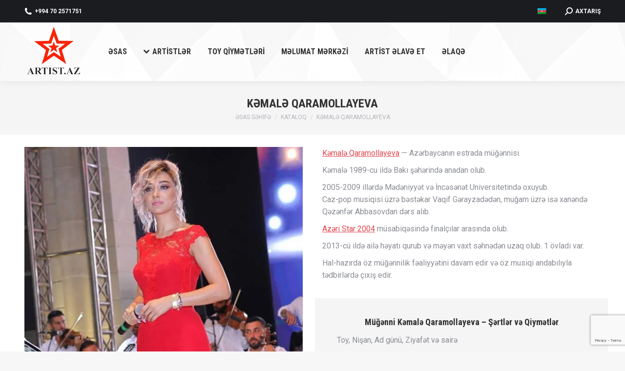

--- FILE ---
content_type: text/html; charset=UTF-8
request_url: https://artist.az/katalog/kemale-qaramollayeva/
body_size: 19580
content:
<!DOCTYPE html>
<!--[if !(IE 6) | !(IE 7) | !(IE 8)  ]><!-->
<html dir="ltr" lang="az-AZ" prefix="og: https://ogp.me/ns#" class="no-js">
<!--<![endif]-->
<head>
	<meta charset="UTF-8" />
		<meta name="viewport" content="width=device-width, initial-scale=1, maximum-scale=1, user-scalable=0">
		<meta name="theme-color" content="#e1474d"/>	<link rel="profile" href="https://gmpg.org/xfn/11" />
	<title>Kəmalə Qaramollayeva - Artist.az: Azərbaycan artistləri</title>
	<style>img:is([sizes="auto" i], [sizes^="auto," i]) { contain-intrinsic-size: 3000px 1500px }</style>
	<link rel="alternate" hreflang="az" href="https://artist.az/katalog/kemale-qaramollayeva/" />
<link rel="alternate" hreflang="x-default" href="https://artist.az/katalog/kemale-qaramollayeva/" />

		<!-- All in One SEO Pro 4.4.5.1 - aioseo.com -->
		<meta name="description" content="Kəmalə Qaramollayeva - Azərbaycanın estrada müğənnisi. Toy, nişan, ad günü, ziyafətinizə dəvəti və təşkil olunması. Ən sərfəli qiymətlər." />
		<meta name="robots" content="max-image-preview:large" />
		<link rel="canonical" href="https://artist.az/katalog/kemale-qaramollayeva/" />
		<meta name="generator" content="All in One SEO Pro (AIOSEO) 4.4.5.1" />
		<meta property="og:locale" content="az_AZ" />
		<meta property="og:site_name" content="Artist.az: Azərbaycan artistləri - Azərbaycan artistlərin kataloqu" />
		<meta property="og:type" content="musician" />
		<meta property="og:title" content="Kəmalə Qaramollayeva - Artist.az: Azərbaycan artistləri" />
		<meta property="og:description" content="Kəmalə Qaramollayeva - Azərbaycanın estrada müğənnisi. Toy, nişan, ad günü, ziyafətinizə dəvəti və təşkil olunması. Ən sərfəli qiymətlər." />
		<meta property="og:url" content="https://artist.az/katalog/kemale-qaramollayeva/" />
		<meta property="og:image" content="https://artist.az/wp-content/uploads/kamala-qaramollayeva.jpg" />
		<meta property="og:image:secure_url" content="https://artist.az/wp-content/uploads/kamala-qaramollayeva.jpg" />
		<meta property="og:image:width" content="600" />
		<meta property="og:image:height" content="600" />
		<meta name="twitter:card" content="summary" />
		<meta name="twitter:title" content="Kəmalə Qaramollayeva - Artist.az: Azərbaycan artistləri" />
		<meta name="twitter:description" content="Kəmalə Qaramollayeva - Azərbaycanın estrada müğənnisi. Toy, nişan, ad günü, ziyafətinizə dəvəti və təşkil olunması. Ən sərfəli qiymətlər." />
		<meta name="twitter:image" content="https://artist.az/wp-content/uploads/kamala-qaramollayeva.jpg" />
		<script type="application/ld+json" class="aioseo-schema">
			{"@context":"https:\/\/schema.org","@graph":[{"@type":"BreadcrumbList","@id":"https:\/\/artist.az\/katalog\/kemale-qaramollayeva\/#breadcrumblist","itemListElement":[{"@type":"ListItem","@id":"https:\/\/artist.az\/#listItem","position":1,"item":{"@type":"WebPage","@id":"https:\/\/artist.az\/","name":"Home","description":"Artist.az - Az\u0259rbaycan artistl\u0259rinin \u0259n b\u00f6y\u00fck online kataloqu. M\u00fcg\u0259nnil\u0259r, Apar\u0131c\u0131lar, DJ-lar, R\u0259qs v\u0259 \u015eou qruplar v\u0259 sair\u0259. S\u0259rf\u0259li qiym\u0259tl\u0259r v\u0259 rahat sifari\u015f.","url":"https:\/\/artist.az\/"},"nextItem":"https:\/\/artist.az\/katalog\/kemale-qaramollayeva\/#listItem"},{"@type":"ListItem","@id":"https:\/\/artist.az\/katalog\/kemale-qaramollayeva\/#listItem","position":2,"item":{"@type":"WebPage","@id":"https:\/\/artist.az\/katalog\/kemale-qaramollayeva\/","name":"K\u0259mal\u0259 Qaramollayeva","description":"K\u0259mal\u0259 Qaramollayeva - Az\u0259rbaycan\u0131n estrada m\u00fc\u011f\u0259nnisi. Toy, ni\u015fan, ad g\u00fcn\u00fc, ziyaf\u0259tiniz\u0259 d\u0259v\u0259ti v\u0259 t\u0259\u015fkil olunmas\u0131. \u018fn s\u0259rf\u0259li qiym\u0259tl\u0259r.","url":"https:\/\/artist.az\/katalog\/kemale-qaramollayeva\/"},"previousItem":"https:\/\/artist.az\/#listItem"}]},{"@type":"Organization","@id":"https:\/\/artist.az\/#organization","name":"Artist.az","url":"https:\/\/artist.az\/"},{"@type":"Person","@id":"https:\/\/artist.az\/author\/artist\/#author","url":"https:\/\/artist.az\/author\/artist\/","name":"artist","image":{"@type":"ImageObject","@id":"https:\/\/artist.az\/katalog\/kemale-qaramollayeva\/#authorImage","url":"https:\/\/secure.gravatar.com\/avatar\/d9ec3e3ad5c2e4d48a67e009b17a16f8?s=96&d=mm&r=g","width":96,"height":96,"caption":"artist"}},{"@type":"WebPage","@id":"https:\/\/artist.az\/katalog\/kemale-qaramollayeva\/#webpage","url":"https:\/\/artist.az\/katalog\/kemale-qaramollayeva\/","name":"K\u0259mal\u0259 Qaramollayeva - Artist.az: Az\u0259rbaycan artistl\u0259ri","description":"K\u0259mal\u0259 Qaramollayeva - Az\u0259rbaycan\u0131n estrada m\u00fc\u011f\u0259nnisi. Toy, ni\u015fan, ad g\u00fcn\u00fc, ziyaf\u0259tiniz\u0259 d\u0259v\u0259ti v\u0259 t\u0259\u015fkil olunmas\u0131. \u018fn s\u0259rf\u0259li qiym\u0259tl\u0259r.","inLanguage":"az-AZ","isPartOf":{"@id":"https:\/\/artist.az\/#website"},"breadcrumb":{"@id":"https:\/\/artist.az\/katalog\/kemale-qaramollayeva\/#breadcrumblist"},"author":{"@id":"https:\/\/artist.az\/author\/artist\/#author"},"creator":{"@id":"https:\/\/artist.az\/author\/artist\/#author"},"image":{"@type":"ImageObject","url":"https:\/\/artist.az\/wp-content\/uploads\/kamala-qaramollayeva.jpg","@id":"https:\/\/artist.az\/#mainImage","width":600,"height":600,"caption":"K\u0259mal\u0259 Qaramollayeva"},"primaryImageOfPage":{"@id":"https:\/\/artist.az\/katalog\/kemale-qaramollayeva\/#mainImage"},"datePublished":"2021-10-31T21:28:19+00:00","dateModified":"2025-01-14T19:35:12+00:00"},{"@type":"WebSite","@id":"https:\/\/artist.az\/#website","url":"https:\/\/artist.az\/","name":"Artist.az: Az\u0259rbaycan artistl\u0259ri","description":"Az\u0259rbaycan artistl\u0259rin kataloqu","inLanguage":"az-AZ","publisher":{"@id":"https:\/\/artist.az\/#organization"}}]}
		</script>
		<!-- All in One SEO Pro -->

<link rel='dns-prefetch' href='//fonts.googleapis.com' />
<script>
window._wpemojiSettings = {"baseUrl":"https:\/\/s.w.org\/images\/core\/emoji\/15.0.3\/72x72\/","ext":".png","svgUrl":"https:\/\/s.w.org\/images\/core\/emoji\/15.0.3\/svg\/","svgExt":".svg","source":{"concatemoji":"https:\/\/artist.az\/wp-includes\/js\/wp-emoji-release.min.js?ver=6.7.1"}};
/*! This file is auto-generated */
!function(i,n){var o,s,e;function c(e){try{var t={supportTests:e,timestamp:(new Date).valueOf()};sessionStorage.setItem(o,JSON.stringify(t))}catch(e){}}function p(e,t,n){e.clearRect(0,0,e.canvas.width,e.canvas.height),e.fillText(t,0,0);var t=new Uint32Array(e.getImageData(0,0,e.canvas.width,e.canvas.height).data),r=(e.clearRect(0,0,e.canvas.width,e.canvas.height),e.fillText(n,0,0),new Uint32Array(e.getImageData(0,0,e.canvas.width,e.canvas.height).data));return t.every(function(e,t){return e===r[t]})}function u(e,t,n){switch(t){case"flag":return n(e,"\ud83c\udff3\ufe0f\u200d\u26a7\ufe0f","\ud83c\udff3\ufe0f\u200b\u26a7\ufe0f")?!1:!n(e,"\ud83c\uddfa\ud83c\uddf3","\ud83c\uddfa\u200b\ud83c\uddf3")&&!n(e,"\ud83c\udff4\udb40\udc67\udb40\udc62\udb40\udc65\udb40\udc6e\udb40\udc67\udb40\udc7f","\ud83c\udff4\u200b\udb40\udc67\u200b\udb40\udc62\u200b\udb40\udc65\u200b\udb40\udc6e\u200b\udb40\udc67\u200b\udb40\udc7f");case"emoji":return!n(e,"\ud83d\udc26\u200d\u2b1b","\ud83d\udc26\u200b\u2b1b")}return!1}function f(e,t,n){var r="undefined"!=typeof WorkerGlobalScope&&self instanceof WorkerGlobalScope?new OffscreenCanvas(300,150):i.createElement("canvas"),a=r.getContext("2d",{willReadFrequently:!0}),o=(a.textBaseline="top",a.font="600 32px Arial",{});return e.forEach(function(e){o[e]=t(a,e,n)}),o}function t(e){var t=i.createElement("script");t.src=e,t.defer=!0,i.head.appendChild(t)}"undefined"!=typeof Promise&&(o="wpEmojiSettingsSupports",s=["flag","emoji"],n.supports={everything:!0,everythingExceptFlag:!0},e=new Promise(function(e){i.addEventListener("DOMContentLoaded",e,{once:!0})}),new Promise(function(t){var n=function(){try{var e=JSON.parse(sessionStorage.getItem(o));if("object"==typeof e&&"number"==typeof e.timestamp&&(new Date).valueOf()<e.timestamp+604800&&"object"==typeof e.supportTests)return e.supportTests}catch(e){}return null}();if(!n){if("undefined"!=typeof Worker&&"undefined"!=typeof OffscreenCanvas&&"undefined"!=typeof URL&&URL.createObjectURL&&"undefined"!=typeof Blob)try{var e="postMessage("+f.toString()+"("+[JSON.stringify(s),u.toString(),p.toString()].join(",")+"));",r=new Blob([e],{type:"text/javascript"}),a=new Worker(URL.createObjectURL(r),{name:"wpTestEmojiSupports"});return void(a.onmessage=function(e){c(n=e.data),a.terminate(),t(n)})}catch(e){}c(n=f(s,u,p))}t(n)}).then(function(e){for(var t in e)n.supports[t]=e[t],n.supports.everything=n.supports.everything&&n.supports[t],"flag"!==t&&(n.supports.everythingExceptFlag=n.supports.everythingExceptFlag&&n.supports[t]);n.supports.everythingExceptFlag=n.supports.everythingExceptFlag&&!n.supports.flag,n.DOMReady=!1,n.readyCallback=function(){n.DOMReady=!0}}).then(function(){return e}).then(function(){var e;n.supports.everything||(n.readyCallback(),(e=n.source||{}).concatemoji?t(e.concatemoji):e.wpemoji&&e.twemoji&&(t(e.twemoji),t(e.wpemoji)))}))}((window,document),window._wpemojiSettings);
</script>
<style id='wp-emoji-styles-inline-css'>

	img.wp-smiley, img.emoji {
		display: inline !important;
		border: none !important;
		box-shadow: none !important;
		height: 1em !important;
		width: 1em !important;
		margin: 0 0.07em !important;
		vertical-align: -0.1em !important;
		background: none !important;
		padding: 0 !important;
	}
</style>
<style id='classic-theme-styles-inline-css'>
/*! This file is auto-generated */
.wp-block-button__link{color:#fff;background-color:#32373c;border-radius:9999px;box-shadow:none;text-decoration:none;padding:calc(.667em + 2px) calc(1.333em + 2px);font-size:1.125em}.wp-block-file__button{background:#32373c;color:#fff;text-decoration:none}
</style>
<style id='global-styles-inline-css'>
:root{--wp--preset--aspect-ratio--square: 1;--wp--preset--aspect-ratio--4-3: 4/3;--wp--preset--aspect-ratio--3-4: 3/4;--wp--preset--aspect-ratio--3-2: 3/2;--wp--preset--aspect-ratio--2-3: 2/3;--wp--preset--aspect-ratio--16-9: 16/9;--wp--preset--aspect-ratio--9-16: 9/16;--wp--preset--color--black: #000000;--wp--preset--color--cyan-bluish-gray: #abb8c3;--wp--preset--color--white: #FFF;--wp--preset--color--pale-pink: #f78da7;--wp--preset--color--vivid-red: #cf2e2e;--wp--preset--color--luminous-vivid-orange: #ff6900;--wp--preset--color--luminous-vivid-amber: #fcb900;--wp--preset--color--light-green-cyan: #7bdcb5;--wp--preset--color--vivid-green-cyan: #00d084;--wp--preset--color--pale-cyan-blue: #8ed1fc;--wp--preset--color--vivid-cyan-blue: #0693e3;--wp--preset--color--vivid-purple: #9b51e0;--wp--preset--color--accent: #e1474d;--wp--preset--color--dark-gray: #111;--wp--preset--color--light-gray: #767676;--wp--preset--gradient--vivid-cyan-blue-to-vivid-purple: linear-gradient(135deg,rgba(6,147,227,1) 0%,rgb(155,81,224) 100%);--wp--preset--gradient--light-green-cyan-to-vivid-green-cyan: linear-gradient(135deg,rgb(122,220,180) 0%,rgb(0,208,130) 100%);--wp--preset--gradient--luminous-vivid-amber-to-luminous-vivid-orange: linear-gradient(135deg,rgba(252,185,0,1) 0%,rgba(255,105,0,1) 100%);--wp--preset--gradient--luminous-vivid-orange-to-vivid-red: linear-gradient(135deg,rgba(255,105,0,1) 0%,rgb(207,46,46) 100%);--wp--preset--gradient--very-light-gray-to-cyan-bluish-gray: linear-gradient(135deg,rgb(238,238,238) 0%,rgb(169,184,195) 100%);--wp--preset--gradient--cool-to-warm-spectrum: linear-gradient(135deg,rgb(74,234,220) 0%,rgb(151,120,209) 20%,rgb(207,42,186) 40%,rgb(238,44,130) 60%,rgb(251,105,98) 80%,rgb(254,248,76) 100%);--wp--preset--gradient--blush-light-purple: linear-gradient(135deg,rgb(255,206,236) 0%,rgb(152,150,240) 100%);--wp--preset--gradient--blush-bordeaux: linear-gradient(135deg,rgb(254,205,165) 0%,rgb(254,45,45) 50%,rgb(107,0,62) 100%);--wp--preset--gradient--luminous-dusk: linear-gradient(135deg,rgb(255,203,112) 0%,rgb(199,81,192) 50%,rgb(65,88,208) 100%);--wp--preset--gradient--pale-ocean: linear-gradient(135deg,rgb(255,245,203) 0%,rgb(182,227,212) 50%,rgb(51,167,181) 100%);--wp--preset--gradient--electric-grass: linear-gradient(135deg,rgb(202,248,128) 0%,rgb(113,206,126) 100%);--wp--preset--gradient--midnight: linear-gradient(135deg,rgb(2,3,129) 0%,rgb(40,116,252) 100%);--wp--preset--font-size--small: 13px;--wp--preset--font-size--medium: 20px;--wp--preset--font-size--large: 36px;--wp--preset--font-size--x-large: 42px;--wp--preset--spacing--20: 0.44rem;--wp--preset--spacing--30: 0.67rem;--wp--preset--spacing--40: 1rem;--wp--preset--spacing--50: 1.5rem;--wp--preset--spacing--60: 2.25rem;--wp--preset--spacing--70: 3.38rem;--wp--preset--spacing--80: 5.06rem;--wp--preset--shadow--natural: 6px 6px 9px rgba(0, 0, 0, 0.2);--wp--preset--shadow--deep: 12px 12px 50px rgba(0, 0, 0, 0.4);--wp--preset--shadow--sharp: 6px 6px 0px rgba(0, 0, 0, 0.2);--wp--preset--shadow--outlined: 6px 6px 0px -3px rgba(255, 255, 255, 1), 6px 6px rgba(0, 0, 0, 1);--wp--preset--shadow--crisp: 6px 6px 0px rgba(0, 0, 0, 1);}:where(.is-layout-flex){gap: 0.5em;}:where(.is-layout-grid){gap: 0.5em;}body .is-layout-flex{display: flex;}.is-layout-flex{flex-wrap: wrap;align-items: center;}.is-layout-flex > :is(*, div){margin: 0;}body .is-layout-grid{display: grid;}.is-layout-grid > :is(*, div){margin: 0;}:where(.wp-block-columns.is-layout-flex){gap: 2em;}:where(.wp-block-columns.is-layout-grid){gap: 2em;}:where(.wp-block-post-template.is-layout-flex){gap: 1.25em;}:where(.wp-block-post-template.is-layout-grid){gap: 1.25em;}.has-black-color{color: var(--wp--preset--color--black) !important;}.has-cyan-bluish-gray-color{color: var(--wp--preset--color--cyan-bluish-gray) !important;}.has-white-color{color: var(--wp--preset--color--white) !important;}.has-pale-pink-color{color: var(--wp--preset--color--pale-pink) !important;}.has-vivid-red-color{color: var(--wp--preset--color--vivid-red) !important;}.has-luminous-vivid-orange-color{color: var(--wp--preset--color--luminous-vivid-orange) !important;}.has-luminous-vivid-amber-color{color: var(--wp--preset--color--luminous-vivid-amber) !important;}.has-light-green-cyan-color{color: var(--wp--preset--color--light-green-cyan) !important;}.has-vivid-green-cyan-color{color: var(--wp--preset--color--vivid-green-cyan) !important;}.has-pale-cyan-blue-color{color: var(--wp--preset--color--pale-cyan-blue) !important;}.has-vivid-cyan-blue-color{color: var(--wp--preset--color--vivid-cyan-blue) !important;}.has-vivid-purple-color{color: var(--wp--preset--color--vivid-purple) !important;}.has-black-background-color{background-color: var(--wp--preset--color--black) !important;}.has-cyan-bluish-gray-background-color{background-color: var(--wp--preset--color--cyan-bluish-gray) !important;}.has-white-background-color{background-color: var(--wp--preset--color--white) !important;}.has-pale-pink-background-color{background-color: var(--wp--preset--color--pale-pink) !important;}.has-vivid-red-background-color{background-color: var(--wp--preset--color--vivid-red) !important;}.has-luminous-vivid-orange-background-color{background-color: var(--wp--preset--color--luminous-vivid-orange) !important;}.has-luminous-vivid-amber-background-color{background-color: var(--wp--preset--color--luminous-vivid-amber) !important;}.has-light-green-cyan-background-color{background-color: var(--wp--preset--color--light-green-cyan) !important;}.has-vivid-green-cyan-background-color{background-color: var(--wp--preset--color--vivid-green-cyan) !important;}.has-pale-cyan-blue-background-color{background-color: var(--wp--preset--color--pale-cyan-blue) !important;}.has-vivid-cyan-blue-background-color{background-color: var(--wp--preset--color--vivid-cyan-blue) !important;}.has-vivid-purple-background-color{background-color: var(--wp--preset--color--vivid-purple) !important;}.has-black-border-color{border-color: var(--wp--preset--color--black) !important;}.has-cyan-bluish-gray-border-color{border-color: var(--wp--preset--color--cyan-bluish-gray) !important;}.has-white-border-color{border-color: var(--wp--preset--color--white) !important;}.has-pale-pink-border-color{border-color: var(--wp--preset--color--pale-pink) !important;}.has-vivid-red-border-color{border-color: var(--wp--preset--color--vivid-red) !important;}.has-luminous-vivid-orange-border-color{border-color: var(--wp--preset--color--luminous-vivid-orange) !important;}.has-luminous-vivid-amber-border-color{border-color: var(--wp--preset--color--luminous-vivid-amber) !important;}.has-light-green-cyan-border-color{border-color: var(--wp--preset--color--light-green-cyan) !important;}.has-vivid-green-cyan-border-color{border-color: var(--wp--preset--color--vivid-green-cyan) !important;}.has-pale-cyan-blue-border-color{border-color: var(--wp--preset--color--pale-cyan-blue) !important;}.has-vivid-cyan-blue-border-color{border-color: var(--wp--preset--color--vivid-cyan-blue) !important;}.has-vivid-purple-border-color{border-color: var(--wp--preset--color--vivid-purple) !important;}.has-vivid-cyan-blue-to-vivid-purple-gradient-background{background: var(--wp--preset--gradient--vivid-cyan-blue-to-vivid-purple) !important;}.has-light-green-cyan-to-vivid-green-cyan-gradient-background{background: var(--wp--preset--gradient--light-green-cyan-to-vivid-green-cyan) !important;}.has-luminous-vivid-amber-to-luminous-vivid-orange-gradient-background{background: var(--wp--preset--gradient--luminous-vivid-amber-to-luminous-vivid-orange) !important;}.has-luminous-vivid-orange-to-vivid-red-gradient-background{background: var(--wp--preset--gradient--luminous-vivid-orange-to-vivid-red) !important;}.has-very-light-gray-to-cyan-bluish-gray-gradient-background{background: var(--wp--preset--gradient--very-light-gray-to-cyan-bluish-gray) !important;}.has-cool-to-warm-spectrum-gradient-background{background: var(--wp--preset--gradient--cool-to-warm-spectrum) !important;}.has-blush-light-purple-gradient-background{background: var(--wp--preset--gradient--blush-light-purple) !important;}.has-blush-bordeaux-gradient-background{background: var(--wp--preset--gradient--blush-bordeaux) !important;}.has-luminous-dusk-gradient-background{background: var(--wp--preset--gradient--luminous-dusk) !important;}.has-pale-ocean-gradient-background{background: var(--wp--preset--gradient--pale-ocean) !important;}.has-electric-grass-gradient-background{background: var(--wp--preset--gradient--electric-grass) !important;}.has-midnight-gradient-background{background: var(--wp--preset--gradient--midnight) !important;}.has-small-font-size{font-size: var(--wp--preset--font-size--small) !important;}.has-medium-font-size{font-size: var(--wp--preset--font-size--medium) !important;}.has-large-font-size{font-size: var(--wp--preset--font-size--large) !important;}.has-x-large-font-size{font-size: var(--wp--preset--font-size--x-large) !important;}
:where(.wp-block-post-template.is-layout-flex){gap: 1.25em;}:where(.wp-block-post-template.is-layout-grid){gap: 1.25em;}
:where(.wp-block-columns.is-layout-flex){gap: 2em;}:where(.wp-block-columns.is-layout-grid){gap: 2em;}
:root :where(.wp-block-pullquote){font-size: 1.5em;line-height: 1.6;}
</style>
<link rel='stylesheet' id='wpml-blocks-css' href='https://artist.az/wp-content/plugins/sitepress-multilingual-cms/dist/css/blocks/styles.css?ver=4.6.15' media='all' />
<link rel='stylesheet' id='contact-form-7-css' href='https://artist.az/wp-content/plugins/contact-form-7/includes/css/styles.css?ver=6.0.2' media='all' />
<link rel='stylesheet' id='wpml-legacy-horizontal-list-0-css' href='https://artist.az/wp-content/plugins/sitepress-multilingual-cms/templates/language-switchers/legacy-list-horizontal/style.min.css?ver=1' media='all' />
<link rel='stylesheet' id='the7-font-css' href='https://artist.az/wp-content/themes/dt-the7-12/fonts/icomoon-the7-font/icomoon-the7-font.min.css?ver=12.0.0' media='all' />
<link rel='stylesheet' id='js_composer_front-css' href='https://artist.az/wp-content/plugins/js_composer/assets/css/js_composer.min.css?ver=7.9' media='all' />
<link rel='stylesheet' id='dt-web-fonts-css' href='https://fonts.googleapis.com/css?family=Roboto:400,600,700%7CRoboto+Condensed:400,600,700%7COpen+Sans:400,600,700&#038;display=swap' media='all' />
<link rel='stylesheet' id='dt-main-css' href='https://artist.az/wp-content/themes/dt-the7-12/css/main.min.css?ver=12.0.0' media='all' />
<link rel='stylesheet' id='the7-custom-scrollbar-css' href='https://artist.az/wp-content/themes/dt-the7-12/lib/custom-scrollbar/custom-scrollbar.min.css?ver=12.0.0' media='all' />
<link rel='stylesheet' id='the7-wpbakery-css' href='https://artist.az/wp-content/themes/dt-the7-12/css/wpbakery.min.css?ver=12.0.0' media='all' />
<link rel='stylesheet' id='the7-core-css' href='https://artist.az/wp-content/plugins/dt-the7-core/assets/css/post-type.min.css?ver=2.7.10' media='all' />
<link rel='stylesheet' id='the7-css-vars-css' href='https://artist.az/wp-content/uploads/the7-css/css-vars.css?ver=8a02a4605caa' media='all' />
<link rel='stylesheet' id='dt-custom-css' href='https://artist.az/wp-content/uploads/the7-css/custom.css?ver=8a02a4605caa' media='all' />
<link rel='stylesheet' id='dt-media-css' href='https://artist.az/wp-content/uploads/the7-css/media.css?ver=8a02a4605caa' media='all' />
<link rel='stylesheet' id='the7-mega-menu-css' href='https://artist.az/wp-content/uploads/the7-css/mega-menu.css?ver=8a02a4605caa' media='all' />
<link rel='stylesheet' id='the7-elements-albums-portfolio-css' href='https://artist.az/wp-content/uploads/the7-css/the7-elements-albums-portfolio.css?ver=8a02a4605caa' media='all' />
<link rel='stylesheet' id='the7-elements-css' href='https://artist.az/wp-content/uploads/the7-css/post-type-dynamic.css?ver=8a02a4605caa' media='all' />
<link rel='stylesheet' id='style-css' href='https://artist.az/wp-content/themes/dt-the7-12/style.css?ver=12.0.0' media='all' />
<script src="https://artist.az/wp-includes/js/jquery/jquery.min.js?ver=3.7.1" id="jquery-core-js"></script>
<script src="https://artist.az/wp-includes/js/jquery/jquery-migrate.min.js?ver=3.4.1" id="jquery-migrate-js"></script>
<script id="wpml-cookie-js-extra">
var wpml_cookies = {"wp-wpml_current_language":{"value":"az","expires":1,"path":"\/"}};
var wpml_cookies = {"wp-wpml_current_language":{"value":"az","expires":1,"path":"\/"}};
</script>
<script src="https://artist.az/wp-content/plugins/sitepress-multilingual-cms/res/js/cookies/language-cookie.js?ver=4.6.15" id="wpml-cookie-js" defer data-wp-strategy="defer"></script>
<script id="dt-above-fold-js-extra">
var dtLocal = {"themeUrl":"https:\/\/artist.az\/wp-content\/themes\/dt-the7-12","passText":"To view this protected post, enter the password below:","moreButtonText":{"loading":"Loading...","loadMore":"Daha \u00e7ox g\u00f6st\u0259r"},"postID":"1385","ajaxurl":"https:\/\/artist.az\/wp-admin\/admin-ajax.php","REST":{"baseUrl":"https:\/\/artist.az\/wp-json\/the7\/v1","endpoints":{"sendMail":"\/send-mail"}},"contactMessages":{"required":"One or more fields have an error. Please check and try again.","terms":"Please accept the privacy policy.","fillTheCaptchaError":"Please, fill the captcha."},"captchaSiteKey":"","ajaxNonce":"d35ef0b7b7","pageData":"","themeSettings":{"smoothScroll":"off","lazyLoading":false,"desktopHeader":{"height":110},"ToggleCaptionEnabled":"disabled","ToggleCaption":"Navigation","floatingHeader":{"showAfter":150,"showMenu":true,"height":70,"logo":{"showLogo":true,"html":"<img class=\" preload-me\" src=\"https:\/\/artist.az\/wp-content\/uploads\/Logo-Star-Red-50.png\" srcset=\"https:\/\/artist.az\/wp-content\/uploads\/Logo-Star-Red-50.png 50w, https:\/\/artist.az\/wp-content\/uploads\/logo-star-red-100.png 100w\" width=\"50\" height=\"47\"   sizes=\"50px\" alt=\"Artist.az: Az\u0259rbaycan artistl\u0259ri\" \/>","url":"https:\/\/artist.az\/"}},"topLine":{"floatingTopLine":{"logo":{"showLogo":false,"html":""}}},"mobileHeader":{"firstSwitchPoint":1150,"secondSwitchPoint":778,"firstSwitchPointHeight":70,"secondSwitchPointHeight":70,"mobileToggleCaptionEnabled":"disabled","mobileToggleCaption":"Menu"},"stickyMobileHeaderFirstSwitch":{"logo":{"html":"<img class=\" preload-me\" src=\"https:\/\/artist.az\/wp-content\/uploads\/logo-120-2-1.png\" srcset=\"https:\/\/artist.az\/wp-content\/uploads\/logo-120-2-1.png 120w, https:\/\/artist.az\/wp-content\/uploads\/logo-120-2-1.png 120w\" width=\"120\" height=\"120\"   sizes=\"120px\" alt=\"Artist.az: Az\u0259rbaycan artistl\u0259ri\" \/>"}},"stickyMobileHeaderSecondSwitch":{"logo":{"html":"<img class=\" preload-me\" src=\"https:\/\/artist.az\/wp-content\/uploads\/logo-120-2-1.png\" srcset=\"https:\/\/artist.az\/wp-content\/uploads\/logo-120-2-1.png 120w, https:\/\/artist.az\/wp-content\/uploads\/logo-120-2-1.png 120w\" width=\"120\" height=\"120\"   sizes=\"120px\" alt=\"Artist.az: Az\u0259rbaycan artistl\u0259ri\" \/>"}},"sidebar":{"switchPoint":992},"boxedWidth":"1340px"},"VCMobileScreenWidth":"768"};
var dtShare = {"shareButtonText":{"facebook":"Share on Facebook","twitter":"Share on X","pinterest":"Pin it","linkedin":"Share on Linkedin","whatsapp":"Share on Whatsapp"},"overlayOpacity":"85"};
</script>
<script src="https://artist.az/wp-content/themes/dt-the7-12/js/above-the-fold.min.js?ver=12.0.0" id="dt-above-fold-js"></script>
<script></script><link rel="https://api.w.org/" href="https://artist.az/wp-json/" /><link rel="alternate" title="JSON" type="application/json" href="https://artist.az/wp-json/wp/v2/dt_portfolio/1385" /><link rel="EditURI" type="application/rsd+xml" title="RSD" href="https://artist.az/xmlrpc.php?rsd" />
<meta name="generator" content="WordPress 6.7.1" />
<link rel='shortlink' href='https://artist.az/?p=1385' />
<link rel="alternate" title="oEmbed (JSON)" type="application/json+oembed" href="https://artist.az/wp-json/oembed/1.0/embed?url=https%3A%2F%2Fartist.az%2Fkatalog%2Fkemale-qaramollayeva%2F" />
<link rel="alternate" title="oEmbed (XML)" type="text/xml+oembed" href="https://artist.az/wp-json/oembed/1.0/embed?url=https%3A%2F%2Fartist.az%2Fkatalog%2Fkemale-qaramollayeva%2F&#038;format=xml" />
<meta name="generator" content="WPML ver:4.6.15 stt:65,1,45;" />
<meta name="generator" content="Powered by WPBakery Page Builder - drag and drop page builder for WordPress."/>
<link rel="icon" href="https://artist.az/wp-content/uploads/logo-star-red-16.gif" type="image/gif" sizes="16x16"/><link rel="icon" href="https://artist.az/wp-content/uploads/logo-star-red-32.gif" type="image/gif" sizes="32x32"/><link rel="apple-touch-icon" href="https://artist.az/wp-content/uploads/logo-60.png"><link rel="apple-touch-icon" sizes="76x76" href="https://artist.az/wp-content/uploads/logo-76.png"><link rel="apple-touch-icon" sizes="120x120" href="https://artist.az/wp-content/uploads/logo-120-2-1.png"><style type="text/css" data-type="vc_shortcodes-custom-css">.vc_custom_1636915660269{margin-top: 20px !important;}.vc_custom_1636915682944{margin-top: 20px !important;}.vc_custom_1636915692115{margin-top: 20px !important;}.vc_custom_1628594527279{background-color: #f5f5f5 !important;}.vc_custom_1628594176461{margin-top: 30px !important;}.vc_custom_1635715619208{padding-right: 30px !important;padding-left: 30px !important;}</style><noscript><style> .wpb_animate_when_almost_visible { opacity: 1; }</style></noscript><!-- Global site tag (gtag.js) - Google Analytics -->
<script async src="https://www.googletagmanager.com/gtag/js?id=UA-71327945-1"></script>
<script>
  window.dataLayer = window.dataLayer || [];
  function gtag(){dataLayer.push(arguments);}
  gtag('js', new Date());

  gtag('config', 'UA-71327945-1');
	
	
'use strict';
function r(f){/in/.test(document.readyState)?setTimeout('r('+f+')',9):f()}
r(function(){
    if (!document.getElementsByClassName) {
        // IE8 support
        var getElementsByClassName = function(node, classname) {
            var a = [];
            var re = new RegExp('(^| )'+classname+'( |$)');
            var els = node.getElementsByTagName("*");
            for(var i=0,j=els.length; i<j; i++)
                if(re.test(els[i].className))a.push(els[i]);
            return a;
        }
        var videos = getElementsByClassName(document.body,"youtube");
    } else {
        var videos = document.getElementsByClassName("youtube");
    }

    var nb_videos = videos.length;
    for (var i=0; i<nb_videos; i++) {
        // Based on the YouTube ID, we can easily find the thumbnail image
        videos[i].style.backgroundImage = 'url(https://i.ytimg.com/vi/' + videos[i].id + '/sddefault.jpg)';

        // Overlay the Play icon to make it look like a video player
        var play = document.createElement("div");
        play.setAttribute("class","play");
        videos[i].appendChild(play);

        videos[i].onclick = function() {
            // Create an iFrame with autoplay set to true
            var iframe = document.createElement("iframe");
            var iframe_url = "https://www.youtube.com/embed/" + this.id + "?autoplay=1&autohide=1";
            if (this.getAttribute("data-params")) iframe_url+='&'+this.getAttribute("data-params");
            iframe.setAttribute("src",iframe_url);
            iframe.setAttribute("frameborder",'0');

            // The height and width of the iFrame should be the same as parent
            iframe.style.width  = this.style.width;
            iframe.style.height = this.style.height;

            // Replace the YouTube thumbnail with YouTube Player
            this.parentNode.replaceChild(iframe, this);
        }
    }
});	
	
	
</script>


<style id='the7-custom-inline-css' type='text/css'>
.youtube {
    background-position: center;
    background-repeat: no-repeat;
    position: relative;
    display: block;
    overflow: hidden;
    transition: all 200ms ease-out;
    cursor: pointer;
}

.youtube .play {
    background: url('https://artist.az/wp-content/uploads/youtube-play-btn.png') no-repeat; background-position: 0 -50px;
    -webkit-background-size: 100% auto;
    background-size: 100% auto;
    position: absolute;
    height: 50px;
    width: 69px;
    transition: none;
    top:0;
    left:0;
    right:0;
    bottom:0;
    margin:auto;
}

.youtube:hover .play {
    background-position: 0 0;
}
</style>
</head>
<body id="the7-body" class="dt_portfolio-template-default single single-portfolio postid-1385 wp-embed-responsive the7-core-ver-2.7.10 no-comments dt-responsive-on right-mobile-menu-close-icon ouside-menu-close-icon mobile-hamburger-close-bg-enable mobile-hamburger-close-bg-hover-enable  fade-small-mobile-menu-close-icon fade-medium-menu-close-icon srcset-enabled btn-flat custom-btn-color custom-btn-hover-color phantom-fade phantom-shadow-decoration phantom-custom-logo-on floating-mobile-menu-icon top-header first-switch-logo-left first-switch-menu-right second-switch-logo-center second-switch-menu-right right-mobile-menu layzr-loading-on popup-message-style the7-ver-12.0.0 wpb-js-composer js-comp-ver-7.9 vc_responsive">
<!-- The7 12.0.0 -->

<div id="page" >
	<a class="skip-link screen-reader-text" href="#content">Skip to content</a>

<div class="masthead inline-header left widgets shadow-decoration shadow-mobile-header-decoration small-mobile-menu-icon show-sub-menu-on-hover"  role="banner">

	<div class="top-bar top-bar-line-hide">
	<div class="top-bar-bg" ></div>
	<div class="left-widgets mini-widgets"><span class="mini-contacts multipurpose_2 show-on-desktop in-top-bar-left in-top-bar"><i class="fa-fw icomoon-the7-font-the7-phone-05"></i>+994 70 2571751</span></div><div class="right-widgets mini-widgets"><div class="mini-wpml show-on-desktop near-logo-first-switch in-menu-second-switch">
<div class="wpml-ls-statics-shortcode_actions wpml-ls wpml-ls-legacy-list-horizontal">
	<ul><li class="wpml-ls-slot-shortcode_actions wpml-ls-item wpml-ls-item-az wpml-ls-current-language wpml-ls-first-item wpml-ls-last-item wpml-ls-item-legacy-list-horizontal">
				<a href="https://artist.az/katalog/kemale-qaramollayeva/" class="wpml-ls-link">
                                                        <img
            class="wpml-ls-flag"
            src="https://artist.az/wp-content/uploads/flags/az.png"
            alt="Azərbaycan"
            width=18
            height=12
    /></a>
			</li></ul>
</div>
</div><div class="mini-search show-on-desktop near-logo-first-switch in-top-bar popup-search custom-icon"><form class="searchform mini-widget-searchform" role="search" method="get" action="https://artist.az/">

	<div class="screen-reader-text">Search:</div>

	
		<a href="" class="submit"><i class=" mw-icon the7-mw-icon-search-bold"></i><span>Axtarış</span></a>
		<div class="popup-search-wrap">
			<input type="text" aria-label="Search" class="field searchform-s" name="s" value="" placeholder="Açar sözünü yazın..." title="Search form"/>
			<a href="" class="search-icon"><i class="the7-mw-icon-search-bold"></i></a>
		</div>

	<input type="hidden" name="lang" value="az"/>		<input type="submit" class="assistive-text searchsubmit" value="Go!"/>
</form>
</div></div></div>

	<header class="header-bar">

		<div class="branding">
	<div id="site-title" class="assistive-text">Artist.az: Azərbaycan artistləri</div>
	<div id="site-description" class="assistive-text">Azərbaycan artistlərin kataloqu</div>
	<a class="" href="https://artist.az/"><img class=" preload-me" src="https://artist.az/wp-content/uploads/logo-120-2-1.png" srcset="https://artist.az/wp-content/uploads/logo-120-2-1.png 120w, https://artist.az/wp-content/uploads/logo-120-2-1.png 120w" width="120" height="120"   sizes="120px" alt="Artist.az: Azərbaycan artistləri" /></a></div>

		<ul id="primary-menu" class="main-nav bg-outline-decoration hover-bg-decoration active-bg-decoration"><li class="menu-item menu-item-type-post_type menu-item-object-page menu-item-home menu-item-42 first depth-0"><a href='https://artist.az/' data-level='1'><span class="menu-item-text"><span class="menu-text">Əsas</span></span></a></li> <li class="menu-item menu-item-type-post_type menu-item-object-page menu-item-has-children menu-item-41 has-children depth-0"><a href='https://artist.az/allkatalog/' class='not-clickable-item mega-menu-img mega-menu-img-left' data-level='1'><i class="fa-fw icomoon-the7-font-the7-arrow-05" style="margin: 0px 6px 0px 0px;" ></i><span class="menu-item-text"><span class="menu-text">Artistlər</span></span></a><ul class="sub-nav level-arrows-on"><li class="menu-item menu-item-type-post_type menu-item-object-page menu-item-2194 first depth-1"><a href='https://artist.az/allkatalog/mugenni/' data-level='2'><span class="menu-item-text"><span class="menu-text">Müğənni</span></span></a></li> <li class="menu-item menu-item-type-post_type menu-item-object-page menu-item-2192 depth-1"><a href='https://artist.az/allkatalog/aparici/' data-level='2'><span class="menu-item-text"><span class="menu-text">Aparıcı</span></span></a></li> <li class="menu-item menu-item-type-post_type menu-item-object-page menu-item-2193 depth-1"><a href='https://artist.az/allkatalog/dj/' data-level='2'><span class="menu-item-text"><span class="menu-text">DJ</span></span></a></li> </ul></li> <li class="menu-item menu-item-type-post_type menu-item-object-page menu-item-1137 depth-0"><a href='https://artist.az/mugennilerin-toy-qiymetleri/' data-level='1'><span class="menu-item-text"><span class="menu-text">Toy qiymətləri</span></span></a></li> <li class="menu-item menu-item-type-post_type menu-item-object-page menu-item-670 depth-0"><a href='https://artist.az/info/' data-level='1'><span class="menu-item-text"><span class="menu-text">Məlumat mərkəzi</span></span></a></li> <li class="menu-item menu-item-type-post_type menu-item-object-page menu-item-1439 depth-0"><a href='https://artist.az/register/' data-level='1'><span class="menu-item-text"><span class="menu-text">Artist əlavə et</span></span></a></li> <li class="menu-item menu-item-type-post_type menu-item-object-page menu-item-1398 last depth-0"><a href='https://artist.az/contact/' data-level='1'><span class="menu-item-text"><span class="menu-text">Əlaqə</span></span></a></li> </ul>
		
	</header>

</div>
<div role="navigation" aria-live="assertive" aria-label="Main Menu" class="dt-mobile-header ">
	<div class="dt-close-mobile-menu-icon" aria-label="Close" role="button"><div class="close-line-wrap"><span class="close-line"></span><span class="close-line"></span><span class="close-line"></span></div></div>	<ul id="mobile-menu" class="mobile-main-nav">
		<li class="menu-item menu-item-type-post_type menu-item-object-page menu-item-home menu-item-42 first depth-0"><a href='https://artist.az/' data-level='1'><span class="menu-item-text"><span class="menu-text">Əsas</span></span></a></li> <li class="menu-item menu-item-type-post_type menu-item-object-page menu-item-has-children menu-item-41 has-children depth-0"><a href='https://artist.az/allkatalog/' class='not-clickable-item mega-menu-img mega-menu-img-left' data-level='1'><i class="fa-fw icomoon-the7-font-the7-arrow-05" style="margin: 0px 6px 0px 0px;" ></i><span class="menu-item-text"><span class="menu-text">Artistlər</span></span></a><ul class="sub-nav level-arrows-on"><li class="menu-item menu-item-type-post_type menu-item-object-page menu-item-2194 first depth-1"><a href='https://artist.az/allkatalog/mugenni/' data-level='2'><span class="menu-item-text"><span class="menu-text">Müğənni</span></span></a></li> <li class="menu-item menu-item-type-post_type menu-item-object-page menu-item-2192 depth-1"><a href='https://artist.az/allkatalog/aparici/' data-level='2'><span class="menu-item-text"><span class="menu-text">Aparıcı</span></span></a></li> <li class="menu-item menu-item-type-post_type menu-item-object-page menu-item-2193 depth-1"><a href='https://artist.az/allkatalog/dj/' data-level='2'><span class="menu-item-text"><span class="menu-text">DJ</span></span></a></li> </ul></li> <li class="menu-item menu-item-type-post_type menu-item-object-page menu-item-1137 depth-0"><a href='https://artist.az/mugennilerin-toy-qiymetleri/' data-level='1'><span class="menu-item-text"><span class="menu-text">Toy qiymətləri</span></span></a></li> <li class="menu-item menu-item-type-post_type menu-item-object-page menu-item-670 depth-0"><a href='https://artist.az/info/' data-level='1'><span class="menu-item-text"><span class="menu-text">Məlumat mərkəzi</span></span></a></li> <li class="menu-item menu-item-type-post_type menu-item-object-page menu-item-1439 depth-0"><a href='https://artist.az/register/' data-level='1'><span class="menu-item-text"><span class="menu-text">Artist əlavə et</span></span></a></li> <li class="menu-item menu-item-type-post_type menu-item-object-page menu-item-1398 last depth-0"><a href='https://artist.az/contact/' data-level='1'><span class="menu-item-text"><span class="menu-text">Əlaqə</span></span></a></li> 	</ul>
	<div class='mobile-mini-widgets-in-menu'></div>
</div>


		<div class="page-title title-center solid-bg breadcrumbs-mobile-off page-title-responsive-enabled">
			<div class="wf-wrap">

				<div class="page-title-head hgroup"><h1 class="entry-title">Kəmalə Qaramollayeva</h1></div><div class="page-title-breadcrumbs"><div class="assistive-text">You are here:</div><ol class="breadcrumbs text-small" itemscope itemtype="https://schema.org/BreadcrumbList"><li itemprop="itemListElement" itemscope itemtype="https://schema.org/ListItem"><a itemprop="item" href="https://artist.az/" title="Əsas səhifə"><span itemprop="name">Əsas səhifə</span></a><meta itemprop="position" content="1" /></li><li itemprop="itemListElement" itemscope itemtype="https://schema.org/ListItem"><a itemprop="item" href="https://artist.az/katalog/" title="Kataloq"><span itemprop="name">Kataloq</span></a><meta itemprop="position" content="2" /></li><li class="current" itemprop="itemListElement" itemscope itemtype="https://schema.org/ListItem"><span itemprop="name">Kəmalə Qaramollayeva</span><meta itemprop="position" content="3" /></li></ol></div>			</div>
		</div>

		

<div id="main" class="sidebar-none sidebar-divider-off">

	
	<div class="main-gradient"></div>
	<div class="wf-wrap">
	<div class="wf-container-main">

	

			<div id="content" class="content" role="main">

				
	<article id="post-1385" class="project-post post-1385 dt_portfolio type-dt_portfolio status-publish has-post-thumbnail dt_portfolio_category-mugenni dt_portfolio_category-11 description-off">

		<div class="project-content"><div class="wpb-content-wrapper"><div class="vc_row wpb_row vc_row-fluid vc_column-gap-10"><div class="wpb_column vc_column_container vc_col-sm-6"><div class="vc_column-inner"><div class="wpb_wrapper">
	<div  class="wpb_single_image wpb_content_element vc_align_center">
		
		<figure class="wpb_wrapper vc_figure">
			<div class="vc_single_image-wrapper   vc_box_border_grey layzr-bg"><img fetchpriority="high" decoding="async" data-vc-zoom="https://artist.az/wp-content/uploads/kamala-qaramollayeva.jpg" width="600" height="600" src="data:image/svg+xml;charset=utf-8,%3Csvg xmlns%3D'http%3A%2F%2Fwww.w3.org%2F2000%2Fsvg' viewBox%3D'0 0 600 600'%2F%3E" data-src="https://artist.az/wp-content/uploads/kamala-qaramollayeva.jpg" class="lazy-load vc_single_image-img attachment-medium" alt="Kəmalə Qaramollayeva" title="Kəmalə Qaramollayeva" data-srcset="https://artist.az/wp-content/uploads/kamala-qaramollayeva.jpg 600w, https://artist.az/wp-content/uploads/kamala-qaramollayeva-150x150.jpg 150w, https://artist.az/wp-content/uploads/kamala-qaramollayeva-450x450.jpg 450w" sizes="(max-width: 600px) 100vw, 600px"  data-dt-location="https://artist.az/katalog/kemale-qaramollayeva/kamala-qaramollayeva/" /></div>
		</figure>
	</div>

	<div class="wpb_raw_code wpb_raw_html wpb_content_element vc_custom_1636915660269" >
		<div class="wpb_wrapper">
			<div id="2M97rhMHMp0" class="youtube" style="width: 100%; max-width: 560px; height: 315px;"></div>
		</div>
	</div>

	<div class="wpb_raw_code wpb_raw_html wpb_content_element vc_custom_1636915682944" >
		<div class="wpb_wrapper">
			<div id="BfyqgAMeUkU" class="youtube" style="width: 100%; max-width: 560px; height: 315px;"></div>
		</div>
	</div>

	<div class="wpb_raw_code wpb_raw_html wpb_content_element vc_custom_1636915692115" >
		<div class="wpb_wrapper">
			<div id="c8v68suhOGM" class="youtube" style="width: 100%; max-width: 560px; height: 315px;"></div>
		</div>
	</div>
</div></div></div><div class="wpb_column vc_column_container vc_col-sm-6"><div class="vc_column-inner"><div class="wpb_wrapper">
	<div class="wpb_text_column wpb_content_element " >
		<div class="wpb_wrapper">
			<p><a title="Kəmalə Qaramollayeva" href="https://artist.az/katalog/kemale-qaramollayeva/">Kəmalə Qaramollayeva</a> — Azərbaycanın estrada müğənnisi.</p>
<p>Kəmalə 1989-cu ildə Bakı şəhərində anadan olub.</p>
<p>2005-2009 illərdə Mədəniyyət və İncəsənət Universitetində oxuyub.<br />
Caz-pop musiqisi üzrə bəstəkar Vaqif Gərayzadədən, muğam üzrə isə xanəndə Qəzənfər Abbasovdan dərs alıb.</p>
<p><a title="Azəri Star 2004" href="https://artist.az/azeri-star-2004/">Azəri Star 2004</a> müsabiqəsində finalçılar arasında olub.</p>
<p>2013-cü ildə ailə həyatı qurub və məyən vaxt səhnədən uzaq olub. 1 övladı var.</p>
<p>Hal-hazırda öz müğənnilik fəaliyyətini davam edir və öz musiqi andabılıyla tədbirlərdə çıxış edir.</p>

		</div>
	</div>
<div class="vc_row wpb_row vc_inner vc_row-fluid vc_custom_1628594527279 vc_row-has-fill"><div class="wpb_column vc_column_container vc_col-sm-12"><div class="vc_column-inner"><div class="wpb_wrapper">
	<div class="wpb_text_column wpb_content_element  vc_custom_1635715619208" >
		<div class="wpb_wrapper">
			<h4 style="text-align: center;">Müğənni Kəmalə Qaramollayeva – Şərtlər və Qiymətlər</h4>
<p>Toy, Nişan, Ad günü, Ziyafət və sairə</p>
<p><strong>30 dəqiqə</strong>  (solo) – sifarişlə<br />
<strong>1 saat</strong>  (solo) – sifarişlə<br />
<strong>Bütöv toy, nişan, ad günü, ziyafət</strong>  (ansambl) – sifarişlə</p>
<p><strong>Daimi yer</strong> – Bakı şəhəri.<br />
<strong>Azərbaycanın başqa rayon və şəhərlərində çıxış</strong> – mümkündür.</p>

		</div>
	</div>
</div></div></div></div>
	<div class="wpb_text_column wpb_content_element  vc_custom_1628594176461" >
		<div class="wpb_wrapper">
			
<div class="wpcf7 no-js" id="wpcf7-f36-p1385-o1" lang="az-AZ" dir="ltr" data-wpcf7-id="36">
<div class="screen-reader-response"><p role="status" aria-live="polite" aria-atomic="true"></p> <ul></ul></div>
<form action="/katalog/kemale-qaramollayeva/#wpcf7-f36-p1385-o1" method="post" class="wpcf7-form init" aria-label="Contact form" novalidate="novalidate" data-status="init">
<div style="display: none;">
<input type="hidden" name="_wpcf7" value="36" />
<input type="hidden" name="_wpcf7_version" value="6.0.2" />
<input type="hidden" name="_wpcf7_locale" value="az_AZ" />
<input type="hidden" name="_wpcf7_unit_tag" value="wpcf7-f36-p1385-o1" />
<input type="hidden" name="_wpcf7_container_post" value="1385" />
<input type="hidden" name="_wpcf7_posted_data_hash" value="" />
<input type="hidden" name="_wpcf7_recaptcha_response" value="" />
</div>
<div align="center">
	<p><a href="https://artist.az/mugennilerin-toy-qiymetleri/" style="display: block; padding: 15px; font-size: 22px; font-weight: 900; background-color: #000000;">TOY QİYMƏTLƏRİ</a>
	</p>
</div>
<p><strong>Bizimlə rahat və tez bir zamanda sifariş edə bilərsiz:<br />
1. Bir zəngə və ya mesaja istənilən artistın qiymətini öyrən<br />
2. Uyğun tarixi seç və rezerv et!</strong>
</p>
<h3 align='center'><a href="https://api.whatsapp.com/send?phone=994702571751&text=Salam!" style="color: red;">+994 70 2571751</a> - Birbaşa əlaqə
</h3>
<h3 align='center'>BiZƏ YAZIN
</h3>
<p><label> Adınız*<br />
<span class="wpcf7-form-control-wrap" data-name="your-name"><input size="40" maxlength="400" class="wpcf7-form-control wpcf7-text wpcf7-validates-as-required" aria-required="true" aria-invalid="false" value="" type="text" name="your-name" /></span> </label>
</p>
<p><label> E-mail*<br />
<span class="wpcf7-form-control-wrap" data-name="your-email"><input size="40" maxlength="400" class="wpcf7-form-control wpcf7-email wpcf7-validates-as-required wpcf7-text wpcf7-validates-as-email" aria-required="true" aria-invalid="false" value="" type="email" name="your-email" /></span> </label>
</p>
<p><label> Əlaqə nömrəniz*<br />
<span class="wpcf7-form-control-wrap" data-name="tel-769"><input size="40" maxlength="400" class="wpcf7-form-control wpcf7-tel wpcf7-validates-as-required wpcf7-text wpcf7-validates-as-tel" aria-required="true" aria-invalid="false" value="" type="tel" name="tel-769" /></span> </label>
</p>
<p><label> Mesajınız<br />
<span class="wpcf7-form-control-wrap" data-name="textarea-628"><textarea cols="40" rows="10" maxlength="2000" class="wpcf7-form-control wpcf7-textarea" aria-invalid="false" placeholder="Tədbirinizin tarixini və məkanını qeyd etməyə unutmayın!" name="textarea-628"></textarea></span></label>
</p>
<p><input class="wpcf7-form-control wpcf7-submit has-spinner" type="submit" value="Göndər" />
</p><div class="wpcf7-response-output" aria-hidden="true"></div>
</form>
</div>


		</div>
	</div>
</div></div></div></div>
</div></div><div class="single-share-box">
	<div class="share-link-description"><span class="share-link-icon"><svg version="1.1" id="Layer_1" xmlns="http://www.w3.org/2000/svg" xmlns:xlink="http://www.w3.org/1999/xlink" x="0px" y="0px" viewBox="0 0 16 16" style="enable-background:new 0 0 16 16;" xml:space="preserve"><path d="M11,2.5C11,1.1,12.1,0,13.5,0S16,1.1,16,2.5C16,3.9,14.9,5,13.5,5c-0.7,0-1.4-0.3-1.9-0.9L4.9,7.2c0.2,0.5,0.2,1,0,1.5l6.7,3.1c0.9-1,2.5-1.2,3.5-0.3s1.2,2.5,0.3,3.5s-2.5,1.2-3.5,0.3c-0.8-0.7-1.1-1.7-0.8-2.6L4.4,9.6c-0.9,1-2.5,1.2-3.5,0.3s-1.2-2.5-0.3-3.5s2.5-1.2,3.5-0.3c0.1,0.1,0.2,0.2,0.3,0.3l6.7-3.1C11,3,11,2.8,11,2.5z"/></svg></span>Paylaş</div>
	<div class="share-buttons">
		<a class="facebook" href="https://www.facebook.com/sharer.php?u=https%3A%2F%2Fartist.az%2Fkatalog%2Fkemale-qaramollayeva%2F&#038;t=K%C9%99mal%C9%99+Qaramollayeva" title="Facebook" target="_blank" ><svg xmlns="http://www.w3.org/2000/svg" width="16" height="16" fill="currentColor" class="bi bi-facebook" viewBox="0 0 16 16"><path d="M16 8.049c0-4.446-3.582-8.05-8-8.05C3.58 0-.002 3.603-.002 8.05c0 4.017 2.926 7.347 6.75 7.951v-5.625h-2.03V8.05H6.75V6.275c0-2.017 1.195-3.131 3.022-3.131.876 0 1.791.157 1.791.157v1.98h-1.009c-.993 0-1.303.621-1.303 1.258v1.51h2.218l-.354 2.326H9.25V16c3.824-.604 6.75-3.934 6.75-7.951z"/></svg><span class="soc-font-icon"></span><span class="social-text">Share on Facebook</span><span class="screen-reader-text">Share on Facebook</span></a>
<a class="twitter" href="https://twitter.com/share?url=https%3A%2F%2Fartist.az%2Fkatalog%2Fkemale-qaramollayeva%2F&#038;text=K%C9%99mal%C9%99+Qaramollayeva" title="X" target="_blank" ><svg xmlns="http://www.w3.org/2000/svg" width="16" height="16" viewBox="0 0 512 512" fill="currentColor"><path d="M389.2 48h70.6L305.6 224.2 487 464H345L233.7 318.6 106.5 464H35.8L200.7 275.5 26.8 48H172.4L272.9 180.9 389.2 48zM364.4 421.8h39.1L151.1 88h-42L364.4 421.8z"/></svg><span class="soc-font-icon"></span><span class="social-text">Share on X</span><span class="screen-reader-text">Share on X</span></a>
	</div>
</div>

	</article>

<div class="single-related-posts"><h3>Tövsüyə olanlar</h3><div class="arrows-accent related-projects slider-wrapper owl-carousel dt-owl-carousel-init arrows-bg-on arrows-hover-bg-on description-under-image content-align-centre" data-padding-side="50" data-autoslide="false" data-delay="" data-loop="false" data-arrows="true" data-next-icon="icon-ar-017-r" data-prev-icon="icon-ar-017-l" data-wide-col-num="4" data-col-num="4" data-laptop-col="3" data-h-tablet-columns-num="3" data-v-tablet-columns-num="2" data-phone-columns-num="1">

<article class="post post-2477 dt_portfolio type-dt_portfolio status-publish has-post-thumbnail dt_portfolio_category-milli-estrada dt_portfolio_category-mugenni dt_portfolio_category-sanson dt_portfolio_category-xarici-estrada dt_portfolio_category-47 dt_portfolio_category-11 dt_portfolio_category-50 dt_portfolio_category-49 text-centered">

	<div class="project-list-media">
	<figure class="buttons-on-img forward-post">
		<a href="https://artist.az/katalog/ceyhun-bakinskiy/" class="alignnone rollover layzr-bg" title="Ceyhun Bakinskiy"  aria-label="Post image"><img class="preload-me lazy-load aspect" src="data:image/svg+xml,%3Csvg%20xmlns%3D&#39;http%3A%2F%2Fwww.w3.org%2F2000%2Fsvg&#39;%20viewBox%3D&#39;0%200%20770%20770&#39;%2F%3E" data-src="https://artist.az/wp-content/uploads/ceyhun-bakinskiy.jpg" data-srcset="https://artist.az/wp-content/uploads/ceyhun-bakinskiy.jpg 770w" loading="eager" style="--ratio: 770 / 770" sizes="(max-width: 770px) 100vw, 770px" alt="" width="770" height="770"  /></a>			</figure>
</div>
<div class="project-list-content">
	<h3 class="entry-title"><a href="https://artist.az/katalog/ceyhun-bakinskiy/" title="Ceyhun Bakinskiy" rel="bookmark">Ceyhun Bakinskiy</a></h3></div>
</article>



<article class="post post-2471 dt_portfolio type-dt_portfolio status-publish has-post-thumbnail dt_portfolio_category-milli-estrada dt_portfolio_category-mugenni dt_portfolio_category-xarici-estrada dt_portfolio_category-47 dt_portfolio_category-11 dt_portfolio_category-49 text-centered">

	<div class="project-list-media">
	<figure class="buttons-on-img forward-post">
		<a href="https://artist.az/katalog/gunay-ahmedova/" class="alignnone rollover layzr-bg" title="Günay Əhmədova"  aria-label="Post image"><img class="preload-me lazy-load aspect" src="data:image/svg+xml,%3Csvg%20xmlns%3D&#39;http%3A%2F%2Fwww.w3.org%2F2000%2Fsvg&#39;%20viewBox%3D&#39;0%200%20800%20800&#39;%2F%3E" data-src="https://artist.az/wp-content/uploads/gunay-ahmedova.jpg" data-srcset="https://artist.az/wp-content/uploads/gunay-ahmedova.jpg 800w" loading="eager" style="--ratio: 800 / 800" sizes="(max-width: 800px) 100vw, 800px" alt="" width="800" height="800"  /></a>			</figure>
</div>
<div class="project-list-content">
	<h3 class="entry-title"><a href="https://artist.az/katalog/gunay-ahmedova/" title="Günay Əhmədova" rel="bookmark">Günay Əhmədova</a></h3></div>
</article>



<article class="post post-2432 dt_portfolio type-dt_portfolio status-publish has-post-thumbnail dt_portfolio_category-milli-estrada dt_portfolio_category-mugenni dt_portfolio_category-xarici-estrada dt_portfolio_category-47 dt_portfolio_category-11 dt_portfolio_category-49 text-centered">

	<div class="project-list-media">
	<figure class="buttons-on-img forward-post">
		<a href="https://artist.az/katalog/aila-rai-shiriyeva/" class="alignnone rollover layzr-bg" title="Ayla Şiriyeva"  aria-label="Post image"><img class="preload-me lazy-load aspect" src="data:image/svg+xml,%3Csvg%20xmlns%3D&#39;http%3A%2F%2Fwww.w3.org%2F2000%2Fsvg&#39;%20viewBox%3D&#39;0%200%20800%20800&#39;%2F%3E" data-src="https://artist.az/wp-content/uploads/ayla-shiriyeva.jpg" data-srcset="https://artist.az/wp-content/uploads/ayla-shiriyeva.jpg 800w" loading="eager" style="--ratio: 800 / 800" sizes="(max-width: 800px) 100vw, 800px" alt="" width="800" height="800"  /></a>			</figure>
</div>
<div class="project-list-content">
	<h3 class="entry-title"><a href="https://artist.az/katalog/aila-rai-shiriyeva/" title="Aila Rai" rel="bookmark">Aila Rai</a></h3></div>
</article>



<article class="post post-2422 dt_portfolio type-dt_portfolio status-publish has-post-thumbnail dt_portfolio_category-caz dt_portfolio_category-milli-estrada dt_portfolio_category-mugenni dt_portfolio_category-sanson dt_portfolio_category-xarici-estrada dt_portfolio_category-48 dt_portfolio_category-47 dt_portfolio_category-11 dt_portfolio_category-50 dt_portfolio_category-49 text-centered">

	<div class="project-list-media">
	<figure class="buttons-on-img forward-post">
		<a href="https://artist.az/katalog/imran-dadashov/" class="alignnone rollover layzr-bg" title="İmran Dadaşov"  aria-label="Post image"><img class="preload-me lazy-load aspect" src="data:image/svg+xml,%3Csvg%20xmlns%3D&#39;http%3A%2F%2Fwww.w3.org%2F2000%2Fsvg&#39;%20viewBox%3D&#39;0%200%20800%20800&#39;%2F%3E" data-src="https://artist.az/wp-content/uploads/imran-dadshov.jpg" data-srcset="https://artist.az/wp-content/uploads/imran-dadshov.jpg 800w" loading="eager" style="--ratio: 800 / 800" sizes="(max-width: 800px) 100vw, 800px" alt="" width="800" height="800"  /></a>			</figure>
</div>
<div class="project-list-content">
	<h3 class="entry-title"><a href="https://artist.az/katalog/imran-dadashov/" title="İmran Dadaşov" rel="bookmark">İmran Dadaşov</a></h3></div>
</article>



<article class="post post-2414 dt_portfolio type-dt_portfolio status-publish has-post-thumbnail dt_portfolio_category-mugenni dt_portfolio_category-11 text-centered">

	<div class="project-list-media">
	<figure class="buttons-on-img forward-post">
		<a href="https://artist.az/katalog/nushabe-musayeva/" class="alignnone rollover layzr-bg" title="Nüşabə Musayeva"  aria-label="Post image"><img class="preload-me lazy-load aspect" src="data:image/svg+xml,%3Csvg%20xmlns%3D&#39;http%3A%2F%2Fwww.w3.org%2F2000%2Fsvg&#39;%20viewBox%3D&#39;0%200%20800%20800&#39;%2F%3E" data-src="https://artist.az/wp-content/uploads/nushabe-musayeva.jpg" data-srcset="https://artist.az/wp-content/uploads/nushabe-musayeva.jpg 800w" loading="eager" style="--ratio: 800 / 800" sizes="(max-width: 800px) 100vw, 800px" alt="" width="800" height="800"  /></a>			</figure>
</div>
<div class="project-list-content">
	<h3 class="entry-title"><a href="https://artist.az/katalog/nushabe-musayeva/" title="Nüşabə Musayeva" rel="bookmark">Nüşabə Musayeva</a></h3></div>
</article>



<article class="post post-2407 dt_portfolio type-dt_portfolio status-publish has-post-thumbnail dt_portfolio_category-milli-estrada dt_portfolio_category-mugenni dt_portfolio_category-xarici-estrada dt_portfolio_category-47 dt_portfolio_category-11 dt_portfolio_category-49 text-centered">

	<div class="project-list-media">
	<figure class="buttons-on-img forward-post">
		<a href="https://artist.az/katalog/ellada-eyvazova/" class="alignnone rollover layzr-bg" title="Ellada Eyvazova"  aria-label="Post image"><img class="preload-me lazy-load aspect" src="data:image/svg+xml,%3Csvg%20xmlns%3D&#39;http%3A%2F%2Fwww.w3.org%2F2000%2Fsvg&#39;%20viewBox%3D&#39;0%200%20800%20800&#39;%2F%3E" data-src="https://artist.az/wp-content/uploads/ellada-eyvazova.jpg" data-srcset="https://artist.az/wp-content/uploads/ellada-eyvazova.jpg 800w" loading="eager" style="--ratio: 800 / 800" sizes="(max-width: 800px) 100vw, 800px" alt="" width="800" height="800"  /></a>			</figure>
</div>
<div class="project-list-content">
	<h3 class="entry-title"><a href="https://artist.az/katalog/ellada-eyvazova/" title="Ellada Eyvazova" rel="bookmark">Ellada Eyvazova</a></h3></div>
</article>



<article class="post post-2395 dt_portfolio type-dt_portfolio status-publish has-post-thumbnail dt_portfolio_category-aktyor dt_portfolio_category-milli-estrada dt_portfolio_category-mugenni dt_portfolio_category-xarici-estrada dt_portfolio_category-18 dt_portfolio_category-47 dt_portfolio_category-11 dt_portfolio_category-49 text-centered">

	<div class="project-list-media">
	<figure class="buttons-on-img forward-post">
		<a href="https://artist.az/katalog/narmin-karimbeyova/" class="alignnone rollover layzr-bg" title="Nərmin Kərimbəyova"  aria-label="Post image"><img class="preload-me lazy-load aspect" src="data:image/svg+xml,%3Csvg%20xmlns%3D&#39;http%3A%2F%2Fwww.w3.org%2F2000%2Fsvg&#39;%20viewBox%3D&#39;0%200%20800%20800&#39;%2F%3E" data-src="https://artist.az/wp-content/uploads/narmin-karimbeyova.jpg" data-srcset="https://artist.az/wp-content/uploads/narmin-karimbeyova.jpg 800w" loading="eager" style="--ratio: 800 / 800" sizes="(max-width: 800px) 100vw, 800px" alt="" width="800" height="800"  /></a>			</figure>
</div>
<div class="project-list-content">
	<h3 class="entry-title"><a href="https://artist.az/katalog/narmin-karimbeyova/" title="Nərmin Kərimbəyova" rel="bookmark">Nərmin Kərimbəyova</a></h3></div>
</article>



<article class="post post-2387 dt_portfolio type-dt_portfolio status-publish has-post-thumbnail dt_portfolio_category-milli-estrada dt_portfolio_category-mugenni dt_portfolio_category-sanson dt_portfolio_category-xarici-estrada dt_portfolio_category-47 dt_portfolio_category-11 dt_portfolio_category-50 dt_portfolio_category-49 text-centered">

	<div class="project-list-media">
	<figure class="buttons-on-img forward-post">
		<a href="https://artist.az/katalog/calal-abbasov/" class="alignnone rollover layzr-bg" title="Cəlal Abbasov"  aria-label="Post image"><img class="preload-me lazy-load aspect" src="data:image/svg+xml,%3Csvg%20xmlns%3D&#39;http%3A%2F%2Fwww.w3.org%2F2000%2Fsvg&#39;%20viewBox%3D&#39;0%200%20800%20800&#39;%2F%3E" data-src="https://artist.az/wp-content/uploads/calal-abbasov.jpg" data-srcset="https://artist.az/wp-content/uploads/calal-abbasov.jpg 800w" loading="eager" style="--ratio: 800 / 800" sizes="(max-width: 800px) 100vw, 800px" alt="" width="800" height="800"  /></a>			</figure>
</div>
<div class="project-list-content">
	<h3 class="entry-title"><a href="https://artist.az/katalog/calal-abbasov/" title="Cəlal Abbasov" rel="bookmark">Cəlal Abbasov</a></h3></div>
</article>

</div></div>
			</div><!-- #content -->

			
			</div><!-- .wf-container -->
		</div><!-- .wf-wrap -->

	
	</div><!-- #main -->

	


	<!-- !Footer -->
	<footer id="footer" class="footer solid-bg full-width">

		
			<div class="wf-wrap">
				<div class="wf-container-footer">
					<div class="wf-container">
						<section id="presscore-contact-info-widget-2" class="widget widget_presscore-contact-info-widget wf-cell wf-1-3"><div class="widget-title">Əlaqə</div><ul class="contact-info"><li><span class="color-primary">Telefon</span><br />+994 70 2571751</li><li><span class="color-primary">E-mail</span><br />sales@artist.az</li></ul></section><section id="presscore-custom-menu-one-2" class="widget widget_presscore-custom-menu-one wf-cell wf-1-3"><div class="widget-title">Azərbaycan artistləri</div><ul class="custom-menu dividers-on show-arrow"><li class="menu-item menu-item-type-post_type menu-item-object-page menu-item-1694 first"><a href="https://artist.az/allkatalog/mugenni/"> Müğənni</a></li><li class="menu-item menu-item-type-post_type menu-item-object-page menu-item-1719"><a href="https://artist.az/allkatalog/aparici/"> Aparıcı</a></li><li class="menu-item menu-item-type-post_type menu-item-object-page menu-item-1697"><a href="https://artist.az/allkatalog/dj/"> DJ</a></li></ul></section>					</div><!-- .wf-container -->
				</div><!-- .wf-container-footer -->
			</div><!-- .wf-wrap -->

			
<!-- !Bottom-bar -->
<div id="bottom-bar" class="logo-left" role="contentinfo">
    <div class="wf-wrap">
        <div class="wf-container-bottom">

			<div id="branding-bottom"><a class="" href="https://artist.az/"><img class=" preload-me" src="https://artist.az/wp-content/uploads/Logo-Star-Yel-50.png" srcset="https://artist.az/wp-content/uploads/Logo-Star-Yel-50.png 50w, https://artist.az/wp-content/uploads/Logo-Star-Yel-50.png 50w" width="50" height="47"   sizes="50px" alt="Artist.az: Azərbaycan artistləri" /></a></div>
                <div class="wf-float-left">

					© 2015 - 2026 Artist.az. Bütün haqqlar qorunur. <br>
Saytda yerləşdirilən bütün materiallar yalnız tanıtım xarakteri daşıyır.
                </div>

			
            <div class="wf-float-right">

				
            </div>

        </div><!-- .wf-container-bottom -->
    </div><!-- .wf-wrap -->
</div><!-- #bottom-bar -->
	</footer><!-- #footer -->

<a href="#" class="scroll-top"><svg version="1.1" id="Layer_1" xmlns="http://www.w3.org/2000/svg" xmlns:xlink="http://www.w3.org/1999/xlink" x="0px" y="0px"
	 viewBox="0 0 16 16" style="enable-background:new 0 0 16 16;" xml:space="preserve">
<path d="M11.7,6.3l-3-3C8.5,3.1,8.3,3,8,3c0,0,0,0,0,0C7.7,3,7.5,3.1,7.3,3.3l-3,3c-0.4,0.4-0.4,1,0,1.4c0.4,0.4,1,0.4,1.4,0L7,6.4
	V12c0,0.6,0.4,1,1,1s1-0.4,1-1V6.4l1.3,1.3c0.4,0.4,1,0.4,1.4,0C11.9,7.5,12,7.3,12,7S11.9,6.5,11.7,6.3z"/>
</svg><span class="screen-reader-text">Go to Top</span></a>

</div><!-- #page -->

<script type="text/html" id="wpb-modifications"> window.wpbCustomElement = 1; </script><script src="https://artist.az/wp-content/themes/dt-the7-12/js/main.min.js?ver=12.0.0" id="dt-main-js"></script>
<script src="https://artist.az/wp-includes/js/dist/hooks.min.js?ver=4d63a3d491d11ffd8ac6" id="wp-hooks-js"></script>
<script src="https://artist.az/wp-includes/js/dist/i18n.min.js?ver=5e580eb46a90c2b997e6" id="wp-i18n-js"></script>
<script id="wp-i18n-js-after">
wp.i18n.setLocaleData( { 'text direction\u0004ltr': [ 'ltr' ] } );
</script>
<script src="https://artist.az/wp-content/plugins/contact-form-7/includes/swv/js/index.js?ver=6.0.2" id="swv-js"></script>
<script id="contact-form-7-js-before">
var wpcf7 = {
    "api": {
        "root": "https:\/\/artist.az\/wp-json\/",
        "namespace": "contact-form-7\/v1"
    }
};
</script>
<script src="https://artist.az/wp-content/plugins/contact-form-7/includes/js/index.js?ver=6.0.2" id="contact-form-7-js"></script>
<script src="https://artist.az/wp-content/themes/dt-the7-12/js/legacy.min.js?ver=12.0.0" id="dt-legacy-js"></script>
<script src="https://artist.az/wp-content/themes/dt-the7-12/lib/jquery-mousewheel/jquery-mousewheel.min.js?ver=12.0.0" id="jquery-mousewheel-js"></script>
<script src="https://artist.az/wp-content/themes/dt-the7-12/lib/custom-scrollbar/custom-scrollbar.min.js?ver=12.0.0" id="the7-custom-scrollbar-js"></script>
<script src="https://artist.az/wp-content/plugins/dt-the7-core/assets/js/post-type.min.js?ver=2.7.10" id="the7-core-js"></script>
<script src="https://www.google.com/recaptcha/api.js?render=6LfrHAwcAAAAAB1LsDm2g5decOMvBPvVdTBb4eOR&amp;ver=3.0" id="google-recaptcha-js"></script>
<script src="https://artist.az/wp-includes/js/dist/vendor/wp-polyfill.min.js?ver=3.15.0" id="wp-polyfill-js"></script>
<script id="wpcf7-recaptcha-js-before">
var wpcf7_recaptcha = {
    "sitekey": "6LfrHAwcAAAAAB1LsDm2g5decOMvBPvVdTBb4eOR",
    "actions": {
        "homepage": "homepage",
        "contactform": "contactform"
    }
};
</script>
<script src="https://artist.az/wp-content/plugins/contact-form-7/modules/recaptcha/index.js?ver=6.0.2" id="wpcf7-recaptcha-js"></script>
<script src="https://artist.az/wp-content/plugins/js_composer/assets/js/dist/js_composer_front.min.js?ver=7.9" id="wpb_composer_front_js-js"></script>
<script src="https://artist.az/wp-content/plugins/js_composer/assets/lib/vendor/node_modules/jquery-zoom/jquery.zoom.min.js?ver=7.9" id="zoom-js"></script>
<script src="https://artist.az/wp-content/plugins/js_composer/assets/lib/vc/vc_image_zoom/vc_image_zoom.min.js?ver=7.9" id="vc_image_zoom-js"></script>
<script></script>
<div class="pswp" tabindex="-1" role="dialog" aria-hidden="true">
	<div class="pswp__bg"></div>
	<div class="pswp__scroll-wrap">
		<div class="pswp__container">
			<div class="pswp__item"></div>
			<div class="pswp__item"></div>
			<div class="pswp__item"></div>
		</div>
		<div class="pswp__ui pswp__ui--hidden">
			<div class="pswp__top-bar">
				<div class="pswp__counter"></div>
				<button class="pswp__button pswp__button--close" title="Close (Esc)" aria-label="Close (Esc)"></button>
				<button class="pswp__button pswp__button--share" title="Share" aria-label="Share"></button>
				<button class="pswp__button pswp__button--fs" title="Toggle fullscreen" aria-label="Toggle fullscreen"></button>
				<button class="pswp__button pswp__button--zoom" title="Zoom in/out" aria-label="Zoom in/out"></button>
				<div class="pswp__preloader">
					<div class="pswp__preloader__icn">
						<div class="pswp__preloader__cut">
							<div class="pswp__preloader__donut"></div>
						</div>
					</div>
				</div>
			</div>
			<div class="pswp__share-modal pswp__share-modal--hidden pswp__single-tap">
				<div class="pswp__share-tooltip"></div> 
			</div>
			<button class="pswp__button pswp__button--arrow--left" title="Previous (arrow left)" aria-label="Previous (arrow left)">
			</button>
			<button class="pswp__button pswp__button--arrow--right" title="Next (arrow right)" aria-label="Next (arrow right)">
			</button>
			<div class="pswp__caption">
				<div class="pswp__caption__center"></div>
			</div>
		</div>
	</div>
</div>
</body>
</html>


--- FILE ---
content_type: text/html; charset=utf-8
request_url: https://www.google.com/recaptcha/api2/anchor?ar=1&k=6LfrHAwcAAAAAB1LsDm2g5decOMvBPvVdTBb4eOR&co=aHR0cHM6Ly9hcnRpc3QuYXo6NDQz&hl=en&v=N67nZn4AqZkNcbeMu4prBgzg&size=invisible&anchor-ms=20000&execute-ms=30000&cb=m0x1aag8jave
body_size: 48588
content:
<!DOCTYPE HTML><html dir="ltr" lang="en"><head><meta http-equiv="Content-Type" content="text/html; charset=UTF-8">
<meta http-equiv="X-UA-Compatible" content="IE=edge">
<title>reCAPTCHA</title>
<style type="text/css">
/* cyrillic-ext */
@font-face {
  font-family: 'Roboto';
  font-style: normal;
  font-weight: 400;
  font-stretch: 100%;
  src: url(//fonts.gstatic.com/s/roboto/v48/KFO7CnqEu92Fr1ME7kSn66aGLdTylUAMa3GUBHMdazTgWw.woff2) format('woff2');
  unicode-range: U+0460-052F, U+1C80-1C8A, U+20B4, U+2DE0-2DFF, U+A640-A69F, U+FE2E-FE2F;
}
/* cyrillic */
@font-face {
  font-family: 'Roboto';
  font-style: normal;
  font-weight: 400;
  font-stretch: 100%;
  src: url(//fonts.gstatic.com/s/roboto/v48/KFO7CnqEu92Fr1ME7kSn66aGLdTylUAMa3iUBHMdazTgWw.woff2) format('woff2');
  unicode-range: U+0301, U+0400-045F, U+0490-0491, U+04B0-04B1, U+2116;
}
/* greek-ext */
@font-face {
  font-family: 'Roboto';
  font-style: normal;
  font-weight: 400;
  font-stretch: 100%;
  src: url(//fonts.gstatic.com/s/roboto/v48/KFO7CnqEu92Fr1ME7kSn66aGLdTylUAMa3CUBHMdazTgWw.woff2) format('woff2');
  unicode-range: U+1F00-1FFF;
}
/* greek */
@font-face {
  font-family: 'Roboto';
  font-style: normal;
  font-weight: 400;
  font-stretch: 100%;
  src: url(//fonts.gstatic.com/s/roboto/v48/KFO7CnqEu92Fr1ME7kSn66aGLdTylUAMa3-UBHMdazTgWw.woff2) format('woff2');
  unicode-range: U+0370-0377, U+037A-037F, U+0384-038A, U+038C, U+038E-03A1, U+03A3-03FF;
}
/* math */
@font-face {
  font-family: 'Roboto';
  font-style: normal;
  font-weight: 400;
  font-stretch: 100%;
  src: url(//fonts.gstatic.com/s/roboto/v48/KFO7CnqEu92Fr1ME7kSn66aGLdTylUAMawCUBHMdazTgWw.woff2) format('woff2');
  unicode-range: U+0302-0303, U+0305, U+0307-0308, U+0310, U+0312, U+0315, U+031A, U+0326-0327, U+032C, U+032F-0330, U+0332-0333, U+0338, U+033A, U+0346, U+034D, U+0391-03A1, U+03A3-03A9, U+03B1-03C9, U+03D1, U+03D5-03D6, U+03F0-03F1, U+03F4-03F5, U+2016-2017, U+2034-2038, U+203C, U+2040, U+2043, U+2047, U+2050, U+2057, U+205F, U+2070-2071, U+2074-208E, U+2090-209C, U+20D0-20DC, U+20E1, U+20E5-20EF, U+2100-2112, U+2114-2115, U+2117-2121, U+2123-214F, U+2190, U+2192, U+2194-21AE, U+21B0-21E5, U+21F1-21F2, U+21F4-2211, U+2213-2214, U+2216-22FF, U+2308-230B, U+2310, U+2319, U+231C-2321, U+2336-237A, U+237C, U+2395, U+239B-23B7, U+23D0, U+23DC-23E1, U+2474-2475, U+25AF, U+25B3, U+25B7, U+25BD, U+25C1, U+25CA, U+25CC, U+25FB, U+266D-266F, U+27C0-27FF, U+2900-2AFF, U+2B0E-2B11, U+2B30-2B4C, U+2BFE, U+3030, U+FF5B, U+FF5D, U+1D400-1D7FF, U+1EE00-1EEFF;
}
/* symbols */
@font-face {
  font-family: 'Roboto';
  font-style: normal;
  font-weight: 400;
  font-stretch: 100%;
  src: url(//fonts.gstatic.com/s/roboto/v48/KFO7CnqEu92Fr1ME7kSn66aGLdTylUAMaxKUBHMdazTgWw.woff2) format('woff2');
  unicode-range: U+0001-000C, U+000E-001F, U+007F-009F, U+20DD-20E0, U+20E2-20E4, U+2150-218F, U+2190, U+2192, U+2194-2199, U+21AF, U+21E6-21F0, U+21F3, U+2218-2219, U+2299, U+22C4-22C6, U+2300-243F, U+2440-244A, U+2460-24FF, U+25A0-27BF, U+2800-28FF, U+2921-2922, U+2981, U+29BF, U+29EB, U+2B00-2BFF, U+4DC0-4DFF, U+FFF9-FFFB, U+10140-1018E, U+10190-1019C, U+101A0, U+101D0-101FD, U+102E0-102FB, U+10E60-10E7E, U+1D2C0-1D2D3, U+1D2E0-1D37F, U+1F000-1F0FF, U+1F100-1F1AD, U+1F1E6-1F1FF, U+1F30D-1F30F, U+1F315, U+1F31C, U+1F31E, U+1F320-1F32C, U+1F336, U+1F378, U+1F37D, U+1F382, U+1F393-1F39F, U+1F3A7-1F3A8, U+1F3AC-1F3AF, U+1F3C2, U+1F3C4-1F3C6, U+1F3CA-1F3CE, U+1F3D4-1F3E0, U+1F3ED, U+1F3F1-1F3F3, U+1F3F5-1F3F7, U+1F408, U+1F415, U+1F41F, U+1F426, U+1F43F, U+1F441-1F442, U+1F444, U+1F446-1F449, U+1F44C-1F44E, U+1F453, U+1F46A, U+1F47D, U+1F4A3, U+1F4B0, U+1F4B3, U+1F4B9, U+1F4BB, U+1F4BF, U+1F4C8-1F4CB, U+1F4D6, U+1F4DA, U+1F4DF, U+1F4E3-1F4E6, U+1F4EA-1F4ED, U+1F4F7, U+1F4F9-1F4FB, U+1F4FD-1F4FE, U+1F503, U+1F507-1F50B, U+1F50D, U+1F512-1F513, U+1F53E-1F54A, U+1F54F-1F5FA, U+1F610, U+1F650-1F67F, U+1F687, U+1F68D, U+1F691, U+1F694, U+1F698, U+1F6AD, U+1F6B2, U+1F6B9-1F6BA, U+1F6BC, U+1F6C6-1F6CF, U+1F6D3-1F6D7, U+1F6E0-1F6EA, U+1F6F0-1F6F3, U+1F6F7-1F6FC, U+1F700-1F7FF, U+1F800-1F80B, U+1F810-1F847, U+1F850-1F859, U+1F860-1F887, U+1F890-1F8AD, U+1F8B0-1F8BB, U+1F8C0-1F8C1, U+1F900-1F90B, U+1F93B, U+1F946, U+1F984, U+1F996, U+1F9E9, U+1FA00-1FA6F, U+1FA70-1FA7C, U+1FA80-1FA89, U+1FA8F-1FAC6, U+1FACE-1FADC, U+1FADF-1FAE9, U+1FAF0-1FAF8, U+1FB00-1FBFF;
}
/* vietnamese */
@font-face {
  font-family: 'Roboto';
  font-style: normal;
  font-weight: 400;
  font-stretch: 100%;
  src: url(//fonts.gstatic.com/s/roboto/v48/KFO7CnqEu92Fr1ME7kSn66aGLdTylUAMa3OUBHMdazTgWw.woff2) format('woff2');
  unicode-range: U+0102-0103, U+0110-0111, U+0128-0129, U+0168-0169, U+01A0-01A1, U+01AF-01B0, U+0300-0301, U+0303-0304, U+0308-0309, U+0323, U+0329, U+1EA0-1EF9, U+20AB;
}
/* latin-ext */
@font-face {
  font-family: 'Roboto';
  font-style: normal;
  font-weight: 400;
  font-stretch: 100%;
  src: url(//fonts.gstatic.com/s/roboto/v48/KFO7CnqEu92Fr1ME7kSn66aGLdTylUAMa3KUBHMdazTgWw.woff2) format('woff2');
  unicode-range: U+0100-02BA, U+02BD-02C5, U+02C7-02CC, U+02CE-02D7, U+02DD-02FF, U+0304, U+0308, U+0329, U+1D00-1DBF, U+1E00-1E9F, U+1EF2-1EFF, U+2020, U+20A0-20AB, U+20AD-20C0, U+2113, U+2C60-2C7F, U+A720-A7FF;
}
/* latin */
@font-face {
  font-family: 'Roboto';
  font-style: normal;
  font-weight: 400;
  font-stretch: 100%;
  src: url(//fonts.gstatic.com/s/roboto/v48/KFO7CnqEu92Fr1ME7kSn66aGLdTylUAMa3yUBHMdazQ.woff2) format('woff2');
  unicode-range: U+0000-00FF, U+0131, U+0152-0153, U+02BB-02BC, U+02C6, U+02DA, U+02DC, U+0304, U+0308, U+0329, U+2000-206F, U+20AC, U+2122, U+2191, U+2193, U+2212, U+2215, U+FEFF, U+FFFD;
}
/* cyrillic-ext */
@font-face {
  font-family: 'Roboto';
  font-style: normal;
  font-weight: 500;
  font-stretch: 100%;
  src: url(//fonts.gstatic.com/s/roboto/v48/KFO7CnqEu92Fr1ME7kSn66aGLdTylUAMa3GUBHMdazTgWw.woff2) format('woff2');
  unicode-range: U+0460-052F, U+1C80-1C8A, U+20B4, U+2DE0-2DFF, U+A640-A69F, U+FE2E-FE2F;
}
/* cyrillic */
@font-face {
  font-family: 'Roboto';
  font-style: normal;
  font-weight: 500;
  font-stretch: 100%;
  src: url(//fonts.gstatic.com/s/roboto/v48/KFO7CnqEu92Fr1ME7kSn66aGLdTylUAMa3iUBHMdazTgWw.woff2) format('woff2');
  unicode-range: U+0301, U+0400-045F, U+0490-0491, U+04B0-04B1, U+2116;
}
/* greek-ext */
@font-face {
  font-family: 'Roboto';
  font-style: normal;
  font-weight: 500;
  font-stretch: 100%;
  src: url(//fonts.gstatic.com/s/roboto/v48/KFO7CnqEu92Fr1ME7kSn66aGLdTylUAMa3CUBHMdazTgWw.woff2) format('woff2');
  unicode-range: U+1F00-1FFF;
}
/* greek */
@font-face {
  font-family: 'Roboto';
  font-style: normal;
  font-weight: 500;
  font-stretch: 100%;
  src: url(//fonts.gstatic.com/s/roboto/v48/KFO7CnqEu92Fr1ME7kSn66aGLdTylUAMa3-UBHMdazTgWw.woff2) format('woff2');
  unicode-range: U+0370-0377, U+037A-037F, U+0384-038A, U+038C, U+038E-03A1, U+03A3-03FF;
}
/* math */
@font-face {
  font-family: 'Roboto';
  font-style: normal;
  font-weight: 500;
  font-stretch: 100%;
  src: url(//fonts.gstatic.com/s/roboto/v48/KFO7CnqEu92Fr1ME7kSn66aGLdTylUAMawCUBHMdazTgWw.woff2) format('woff2');
  unicode-range: U+0302-0303, U+0305, U+0307-0308, U+0310, U+0312, U+0315, U+031A, U+0326-0327, U+032C, U+032F-0330, U+0332-0333, U+0338, U+033A, U+0346, U+034D, U+0391-03A1, U+03A3-03A9, U+03B1-03C9, U+03D1, U+03D5-03D6, U+03F0-03F1, U+03F4-03F5, U+2016-2017, U+2034-2038, U+203C, U+2040, U+2043, U+2047, U+2050, U+2057, U+205F, U+2070-2071, U+2074-208E, U+2090-209C, U+20D0-20DC, U+20E1, U+20E5-20EF, U+2100-2112, U+2114-2115, U+2117-2121, U+2123-214F, U+2190, U+2192, U+2194-21AE, U+21B0-21E5, U+21F1-21F2, U+21F4-2211, U+2213-2214, U+2216-22FF, U+2308-230B, U+2310, U+2319, U+231C-2321, U+2336-237A, U+237C, U+2395, U+239B-23B7, U+23D0, U+23DC-23E1, U+2474-2475, U+25AF, U+25B3, U+25B7, U+25BD, U+25C1, U+25CA, U+25CC, U+25FB, U+266D-266F, U+27C0-27FF, U+2900-2AFF, U+2B0E-2B11, U+2B30-2B4C, U+2BFE, U+3030, U+FF5B, U+FF5D, U+1D400-1D7FF, U+1EE00-1EEFF;
}
/* symbols */
@font-face {
  font-family: 'Roboto';
  font-style: normal;
  font-weight: 500;
  font-stretch: 100%;
  src: url(//fonts.gstatic.com/s/roboto/v48/KFO7CnqEu92Fr1ME7kSn66aGLdTylUAMaxKUBHMdazTgWw.woff2) format('woff2');
  unicode-range: U+0001-000C, U+000E-001F, U+007F-009F, U+20DD-20E0, U+20E2-20E4, U+2150-218F, U+2190, U+2192, U+2194-2199, U+21AF, U+21E6-21F0, U+21F3, U+2218-2219, U+2299, U+22C4-22C6, U+2300-243F, U+2440-244A, U+2460-24FF, U+25A0-27BF, U+2800-28FF, U+2921-2922, U+2981, U+29BF, U+29EB, U+2B00-2BFF, U+4DC0-4DFF, U+FFF9-FFFB, U+10140-1018E, U+10190-1019C, U+101A0, U+101D0-101FD, U+102E0-102FB, U+10E60-10E7E, U+1D2C0-1D2D3, U+1D2E0-1D37F, U+1F000-1F0FF, U+1F100-1F1AD, U+1F1E6-1F1FF, U+1F30D-1F30F, U+1F315, U+1F31C, U+1F31E, U+1F320-1F32C, U+1F336, U+1F378, U+1F37D, U+1F382, U+1F393-1F39F, U+1F3A7-1F3A8, U+1F3AC-1F3AF, U+1F3C2, U+1F3C4-1F3C6, U+1F3CA-1F3CE, U+1F3D4-1F3E0, U+1F3ED, U+1F3F1-1F3F3, U+1F3F5-1F3F7, U+1F408, U+1F415, U+1F41F, U+1F426, U+1F43F, U+1F441-1F442, U+1F444, U+1F446-1F449, U+1F44C-1F44E, U+1F453, U+1F46A, U+1F47D, U+1F4A3, U+1F4B0, U+1F4B3, U+1F4B9, U+1F4BB, U+1F4BF, U+1F4C8-1F4CB, U+1F4D6, U+1F4DA, U+1F4DF, U+1F4E3-1F4E6, U+1F4EA-1F4ED, U+1F4F7, U+1F4F9-1F4FB, U+1F4FD-1F4FE, U+1F503, U+1F507-1F50B, U+1F50D, U+1F512-1F513, U+1F53E-1F54A, U+1F54F-1F5FA, U+1F610, U+1F650-1F67F, U+1F687, U+1F68D, U+1F691, U+1F694, U+1F698, U+1F6AD, U+1F6B2, U+1F6B9-1F6BA, U+1F6BC, U+1F6C6-1F6CF, U+1F6D3-1F6D7, U+1F6E0-1F6EA, U+1F6F0-1F6F3, U+1F6F7-1F6FC, U+1F700-1F7FF, U+1F800-1F80B, U+1F810-1F847, U+1F850-1F859, U+1F860-1F887, U+1F890-1F8AD, U+1F8B0-1F8BB, U+1F8C0-1F8C1, U+1F900-1F90B, U+1F93B, U+1F946, U+1F984, U+1F996, U+1F9E9, U+1FA00-1FA6F, U+1FA70-1FA7C, U+1FA80-1FA89, U+1FA8F-1FAC6, U+1FACE-1FADC, U+1FADF-1FAE9, U+1FAF0-1FAF8, U+1FB00-1FBFF;
}
/* vietnamese */
@font-face {
  font-family: 'Roboto';
  font-style: normal;
  font-weight: 500;
  font-stretch: 100%;
  src: url(//fonts.gstatic.com/s/roboto/v48/KFO7CnqEu92Fr1ME7kSn66aGLdTylUAMa3OUBHMdazTgWw.woff2) format('woff2');
  unicode-range: U+0102-0103, U+0110-0111, U+0128-0129, U+0168-0169, U+01A0-01A1, U+01AF-01B0, U+0300-0301, U+0303-0304, U+0308-0309, U+0323, U+0329, U+1EA0-1EF9, U+20AB;
}
/* latin-ext */
@font-face {
  font-family: 'Roboto';
  font-style: normal;
  font-weight: 500;
  font-stretch: 100%;
  src: url(//fonts.gstatic.com/s/roboto/v48/KFO7CnqEu92Fr1ME7kSn66aGLdTylUAMa3KUBHMdazTgWw.woff2) format('woff2');
  unicode-range: U+0100-02BA, U+02BD-02C5, U+02C7-02CC, U+02CE-02D7, U+02DD-02FF, U+0304, U+0308, U+0329, U+1D00-1DBF, U+1E00-1E9F, U+1EF2-1EFF, U+2020, U+20A0-20AB, U+20AD-20C0, U+2113, U+2C60-2C7F, U+A720-A7FF;
}
/* latin */
@font-face {
  font-family: 'Roboto';
  font-style: normal;
  font-weight: 500;
  font-stretch: 100%;
  src: url(//fonts.gstatic.com/s/roboto/v48/KFO7CnqEu92Fr1ME7kSn66aGLdTylUAMa3yUBHMdazQ.woff2) format('woff2');
  unicode-range: U+0000-00FF, U+0131, U+0152-0153, U+02BB-02BC, U+02C6, U+02DA, U+02DC, U+0304, U+0308, U+0329, U+2000-206F, U+20AC, U+2122, U+2191, U+2193, U+2212, U+2215, U+FEFF, U+FFFD;
}
/* cyrillic-ext */
@font-face {
  font-family: 'Roboto';
  font-style: normal;
  font-weight: 900;
  font-stretch: 100%;
  src: url(//fonts.gstatic.com/s/roboto/v48/KFO7CnqEu92Fr1ME7kSn66aGLdTylUAMa3GUBHMdazTgWw.woff2) format('woff2');
  unicode-range: U+0460-052F, U+1C80-1C8A, U+20B4, U+2DE0-2DFF, U+A640-A69F, U+FE2E-FE2F;
}
/* cyrillic */
@font-face {
  font-family: 'Roboto';
  font-style: normal;
  font-weight: 900;
  font-stretch: 100%;
  src: url(//fonts.gstatic.com/s/roboto/v48/KFO7CnqEu92Fr1ME7kSn66aGLdTylUAMa3iUBHMdazTgWw.woff2) format('woff2');
  unicode-range: U+0301, U+0400-045F, U+0490-0491, U+04B0-04B1, U+2116;
}
/* greek-ext */
@font-face {
  font-family: 'Roboto';
  font-style: normal;
  font-weight: 900;
  font-stretch: 100%;
  src: url(//fonts.gstatic.com/s/roboto/v48/KFO7CnqEu92Fr1ME7kSn66aGLdTylUAMa3CUBHMdazTgWw.woff2) format('woff2');
  unicode-range: U+1F00-1FFF;
}
/* greek */
@font-face {
  font-family: 'Roboto';
  font-style: normal;
  font-weight: 900;
  font-stretch: 100%;
  src: url(//fonts.gstatic.com/s/roboto/v48/KFO7CnqEu92Fr1ME7kSn66aGLdTylUAMa3-UBHMdazTgWw.woff2) format('woff2');
  unicode-range: U+0370-0377, U+037A-037F, U+0384-038A, U+038C, U+038E-03A1, U+03A3-03FF;
}
/* math */
@font-face {
  font-family: 'Roboto';
  font-style: normal;
  font-weight: 900;
  font-stretch: 100%;
  src: url(//fonts.gstatic.com/s/roboto/v48/KFO7CnqEu92Fr1ME7kSn66aGLdTylUAMawCUBHMdazTgWw.woff2) format('woff2');
  unicode-range: U+0302-0303, U+0305, U+0307-0308, U+0310, U+0312, U+0315, U+031A, U+0326-0327, U+032C, U+032F-0330, U+0332-0333, U+0338, U+033A, U+0346, U+034D, U+0391-03A1, U+03A3-03A9, U+03B1-03C9, U+03D1, U+03D5-03D6, U+03F0-03F1, U+03F4-03F5, U+2016-2017, U+2034-2038, U+203C, U+2040, U+2043, U+2047, U+2050, U+2057, U+205F, U+2070-2071, U+2074-208E, U+2090-209C, U+20D0-20DC, U+20E1, U+20E5-20EF, U+2100-2112, U+2114-2115, U+2117-2121, U+2123-214F, U+2190, U+2192, U+2194-21AE, U+21B0-21E5, U+21F1-21F2, U+21F4-2211, U+2213-2214, U+2216-22FF, U+2308-230B, U+2310, U+2319, U+231C-2321, U+2336-237A, U+237C, U+2395, U+239B-23B7, U+23D0, U+23DC-23E1, U+2474-2475, U+25AF, U+25B3, U+25B7, U+25BD, U+25C1, U+25CA, U+25CC, U+25FB, U+266D-266F, U+27C0-27FF, U+2900-2AFF, U+2B0E-2B11, U+2B30-2B4C, U+2BFE, U+3030, U+FF5B, U+FF5D, U+1D400-1D7FF, U+1EE00-1EEFF;
}
/* symbols */
@font-face {
  font-family: 'Roboto';
  font-style: normal;
  font-weight: 900;
  font-stretch: 100%;
  src: url(//fonts.gstatic.com/s/roboto/v48/KFO7CnqEu92Fr1ME7kSn66aGLdTylUAMaxKUBHMdazTgWw.woff2) format('woff2');
  unicode-range: U+0001-000C, U+000E-001F, U+007F-009F, U+20DD-20E0, U+20E2-20E4, U+2150-218F, U+2190, U+2192, U+2194-2199, U+21AF, U+21E6-21F0, U+21F3, U+2218-2219, U+2299, U+22C4-22C6, U+2300-243F, U+2440-244A, U+2460-24FF, U+25A0-27BF, U+2800-28FF, U+2921-2922, U+2981, U+29BF, U+29EB, U+2B00-2BFF, U+4DC0-4DFF, U+FFF9-FFFB, U+10140-1018E, U+10190-1019C, U+101A0, U+101D0-101FD, U+102E0-102FB, U+10E60-10E7E, U+1D2C0-1D2D3, U+1D2E0-1D37F, U+1F000-1F0FF, U+1F100-1F1AD, U+1F1E6-1F1FF, U+1F30D-1F30F, U+1F315, U+1F31C, U+1F31E, U+1F320-1F32C, U+1F336, U+1F378, U+1F37D, U+1F382, U+1F393-1F39F, U+1F3A7-1F3A8, U+1F3AC-1F3AF, U+1F3C2, U+1F3C4-1F3C6, U+1F3CA-1F3CE, U+1F3D4-1F3E0, U+1F3ED, U+1F3F1-1F3F3, U+1F3F5-1F3F7, U+1F408, U+1F415, U+1F41F, U+1F426, U+1F43F, U+1F441-1F442, U+1F444, U+1F446-1F449, U+1F44C-1F44E, U+1F453, U+1F46A, U+1F47D, U+1F4A3, U+1F4B0, U+1F4B3, U+1F4B9, U+1F4BB, U+1F4BF, U+1F4C8-1F4CB, U+1F4D6, U+1F4DA, U+1F4DF, U+1F4E3-1F4E6, U+1F4EA-1F4ED, U+1F4F7, U+1F4F9-1F4FB, U+1F4FD-1F4FE, U+1F503, U+1F507-1F50B, U+1F50D, U+1F512-1F513, U+1F53E-1F54A, U+1F54F-1F5FA, U+1F610, U+1F650-1F67F, U+1F687, U+1F68D, U+1F691, U+1F694, U+1F698, U+1F6AD, U+1F6B2, U+1F6B9-1F6BA, U+1F6BC, U+1F6C6-1F6CF, U+1F6D3-1F6D7, U+1F6E0-1F6EA, U+1F6F0-1F6F3, U+1F6F7-1F6FC, U+1F700-1F7FF, U+1F800-1F80B, U+1F810-1F847, U+1F850-1F859, U+1F860-1F887, U+1F890-1F8AD, U+1F8B0-1F8BB, U+1F8C0-1F8C1, U+1F900-1F90B, U+1F93B, U+1F946, U+1F984, U+1F996, U+1F9E9, U+1FA00-1FA6F, U+1FA70-1FA7C, U+1FA80-1FA89, U+1FA8F-1FAC6, U+1FACE-1FADC, U+1FADF-1FAE9, U+1FAF0-1FAF8, U+1FB00-1FBFF;
}
/* vietnamese */
@font-face {
  font-family: 'Roboto';
  font-style: normal;
  font-weight: 900;
  font-stretch: 100%;
  src: url(//fonts.gstatic.com/s/roboto/v48/KFO7CnqEu92Fr1ME7kSn66aGLdTylUAMa3OUBHMdazTgWw.woff2) format('woff2');
  unicode-range: U+0102-0103, U+0110-0111, U+0128-0129, U+0168-0169, U+01A0-01A1, U+01AF-01B0, U+0300-0301, U+0303-0304, U+0308-0309, U+0323, U+0329, U+1EA0-1EF9, U+20AB;
}
/* latin-ext */
@font-face {
  font-family: 'Roboto';
  font-style: normal;
  font-weight: 900;
  font-stretch: 100%;
  src: url(//fonts.gstatic.com/s/roboto/v48/KFO7CnqEu92Fr1ME7kSn66aGLdTylUAMa3KUBHMdazTgWw.woff2) format('woff2');
  unicode-range: U+0100-02BA, U+02BD-02C5, U+02C7-02CC, U+02CE-02D7, U+02DD-02FF, U+0304, U+0308, U+0329, U+1D00-1DBF, U+1E00-1E9F, U+1EF2-1EFF, U+2020, U+20A0-20AB, U+20AD-20C0, U+2113, U+2C60-2C7F, U+A720-A7FF;
}
/* latin */
@font-face {
  font-family: 'Roboto';
  font-style: normal;
  font-weight: 900;
  font-stretch: 100%;
  src: url(//fonts.gstatic.com/s/roboto/v48/KFO7CnqEu92Fr1ME7kSn66aGLdTylUAMa3yUBHMdazQ.woff2) format('woff2');
  unicode-range: U+0000-00FF, U+0131, U+0152-0153, U+02BB-02BC, U+02C6, U+02DA, U+02DC, U+0304, U+0308, U+0329, U+2000-206F, U+20AC, U+2122, U+2191, U+2193, U+2212, U+2215, U+FEFF, U+FFFD;
}

</style>
<link rel="stylesheet" type="text/css" href="https://www.gstatic.com/recaptcha/releases/N67nZn4AqZkNcbeMu4prBgzg/styles__ltr.css">
<script nonce="temIF0cnWc949ubh4ZxGAA" type="text/javascript">window['__recaptcha_api'] = 'https://www.google.com/recaptcha/api2/';</script>
<script type="text/javascript" src="https://www.gstatic.com/recaptcha/releases/N67nZn4AqZkNcbeMu4prBgzg/recaptcha__en.js" nonce="temIF0cnWc949ubh4ZxGAA">
      
    </script></head>
<body><div id="rc-anchor-alert" class="rc-anchor-alert"></div>
<input type="hidden" id="recaptcha-token" value="[base64]">
<script type="text/javascript" nonce="temIF0cnWc949ubh4ZxGAA">
      recaptcha.anchor.Main.init("[\x22ainput\x22,[\x22bgdata\x22,\x22\x22,\[base64]/[base64]/[base64]/bmV3IHJbeF0oY1swXSk6RT09Mj9uZXcgclt4XShjWzBdLGNbMV0pOkU9PTM/bmV3IHJbeF0oY1swXSxjWzFdLGNbMl0pOkU9PTQ/[base64]/[base64]/[base64]/[base64]/[base64]/[base64]/[base64]/[base64]\x22,\[base64]\\u003d\\u003d\x22,\x22w5jCrcKuw5PCs8Oww5HDjghhaHVQbcKbwpsyZWjCjRjDsDLCk8KTEcK4w60TfcKxAsKnU8KOYG1CNcOYNUFoPxHCoTvDtDd7M8Ovw6LDjMOuw6YfK2zDgGQQwrDDlDPCiUBdwobDiMKaHAXDuVPCoMOaOHPDnlLCo8OxPsO2RcKuw53DqcK0wos5w4fCqcONfB/CpyDCjVrCg1Npw73DmlAFf3IXCcOCd8Kpw5XDjcK+AsOOwqwYNMO6wp/DpMKWw4fDucKEwofCoAPCkgrCuGpbIFzDpzXChADCk8OBMcKgWGY/JUrCsMOIPXjDqMO+w7HDrMORHTIEwqnDlQDDlsKYw65pw5YeFsKfMcKQcMK6ATnDgk3Cj8OkJE5sw7lpwqt8wovDulsCSlc/EsO1w7FNRz/CncKQYsK4B8Kfw7R7w7PDvBfClFnChRrDnsKVLcK9B2prITJadcK7LMOgEcObE3QRw6nCkm/DqcO0XMKVwpnCi8O9wqpsRsKywp3CsxfCqsKRwq3Clgtrwpt+w6bCvsKxw4rClH3DmzkmwqvCrcK7w5wcwpXDiRkOwrDCqFhZNsOVMsO3w4dlw7d2w57CiMOEAAllw7JPw73CnVrDgFvDp1/Dg2wMw4diYsKWZX/DjBcmZXIybcKUwpLCkgB1w4/DrcOlw4zDhGFzJVU8w4jDskjDknE/[base64]/CoDYjw7HCmzzDjRbDncOOcHo1wrXDqxXDrTzCuMKUdSw5R8Klw6xZFS/DjMKgw7bCr8KKf8OWwqQqbjoEUyLCqyLCgsOqKMK7b2zClnxJfMKLwqh3w6ZZwo7CoMOnwp/CkMKCDcOQcAnDt8O0wpfCu1dowp8oRsKRw4JPUMO3G07Dul/CrDYJPsKRaXLDgMKawqrCrxDDvzrCq8KKVXFJwrHCtDzCi2fCkCB4DMKgWMO6GXrDp8KIwpTDpMK6cT/CpXU6DsOhC8OFwoJGw6zCk8OmCMKjw6TCmz3Cog/[base64]/DtGrDv03CuCXCn0LDsDvCqQsufEQiwrTCmjXDtcKFNxwkMw3Di8KuajLDqyDDsTjCl8KTw6bDkMKXAkvDhAsUwrUZw51cwq9vw7x/dcK5OnFeOH7Cj8KIw4skw70CB8O1wppxw6LCs3vCvMKVW8Kqw4vCusKENcKKwprCgMOiXMKHSsOWw73DkMOtwrYQw7xNwqbDln0ewqLDnTTDksKEwpRtw6XCusOhaHfCjMOBNDPDuGbCgMKkOwXCtsOBw63DqnI8wr5aw75bKMK7BXAFSzU2w5xRwpvDkiEPQcO/IsONU8OXw7nCtMOJPC3CrsOPWsKpMsKmwrk0w4tQwoPCpcK/[base64]/DSkFw5XDgMKgYMO2asKdwromwp/[base64]/Dig3Dj8KKwpjDlsOSwo3DmCDCi8KEcFHDm8KtwoLDrsO6w5rCvMOxfCvCi2nCjsOow4bClsOxY8ODw5vDuWo+JVk6fMOvV28hCcOQN8KsDAFXwp/CqMOaTsKzWmIQwr/DhwkswqYbGMKcwp3CoX8Bw5gnIcKew7XCusOxw43CjMKTUcK7XQFSLijDvMOFw6MVwp92F3YFw5/[base64]/McKQw41YXwsMViovfCh5wofDhmEVIAh+w4FKw7k1w47DsT11cxZlAV7CtMKww6ljVRU+PMOgwq/DiATDm8OGTnLDrzVwAxl6wobCmCYdwqcaOmvCiMO3wrnCrDjCvSvDpgc4w4bDrsKyw4s5w51EbWbCssKNw4vDvcOGccOYMMOTwqhfw7YdVzzDoMKswr/[base64]/[base64]/FMKgeG3CocOGZ8KKwoZyOcKtwpfDisO0wrPCnCrCk3YnNDceMHsDw6XDvh1vYArCnVRUwqvDlsOewrVyNcOLwofDtkgDK8KeNQPCmlvCsWA/[base64]/DqhTDphXCqsKywo9+OBLCmmAxwpBmw59jw4ZKbsKOPx9vwqLCssKkw4vDrinCgB/CrTvCqmvCohZdU8ORDkFwesKJwp7DuQUDw4HCnCnDkMKPKMKbL3bDlsK1wr/[base64]/DpsOEYnPCuSRdY3NDwqp3wqopw6nCh8O6wo7Cv8KBwqgSQDTDgEkiw4fCk8KXeBJDw4EFw51ew7/CmsKTw7LDgsOwexRswowuwr9GOFHCl8Ktw7F2wpVEwro+chTCtcKnDBAlCm3CucKYFcOtwpjDj8OfLMOmw4wlGsKRwqIcwp3DtcKbTTJ7wrBwwoNCwoBJw73DpMKVDMOlwo5XJizCvktYw5crL0Ufw64Gw5PDkcONwrjDpMK1w6QDwr5cCV/[base64]/CncKmFDsVdMKmNS5dw5ZGYsKecwXDrMO2w67CskF0HMK/AA95wo44w7HCkMKHW8O7VsKRw6UHworDjsK3wrjDnncUWcO+wrtFwrzCtQUrw5rDpQHCtcKcw5xkwpLDminDgDtnwoZnTcKswq7CnEzDl8KswrvDuMOXwqRXMMKdwoI3P8OmdcKHVMOXw77Crgw5w7dwfRwjI1hkVw3DrsOiHA7Cs8Kpf8Olw6zCkAfDtcKRdlUFAMO/ZxkGQ8KCGG7DlCclHsK5wpfCk8KJN1rDhGDDpsOFwq7CnsKtccKAw6PCiCPDpcKJw41ow4YqOV/DkDJGwrtZw4wdKwRDw6fCmsKNE8OsbHjDolUVwpvDpcOsw5zDgmcbw7DDh8OZAcKjbkwAbDPCuiQKWcKxwovDh2IKEld4XyPClXfDtgQWwrUSKFPCmTjDv3R2OsO/w6TChG/[base64]/DssONYFsxw6dcwrwAw5/DmMOgJ1oGwqLCtsKbwr/DhMKPwqrDkcOSV2XCtQk+CMKnwpXDj2Elwq5EZ03CkCQvw57CscKMeTXDuMKmI8O8w5/DuVM4I8OawpnChSVbEcO6w4EDw5Zkw63DhizDhyc1H8Oxw4Yiw4gWw4A1bsOBeBrDvMKVw7Y/TsOyZMKmeX/DusOHNCEcwr0aw6/CucONQALCo8Ohe8OHXsK2fcOPXMKVNsOhwrPDihB7wo9tWsKoN8K5w4ECw7h6R8OWZ8KOe8OVLsKgw6wvIDPCrVzDscO7wofDl8OoYcO4w6TDpcKWwqAjKsK4J8OAw6M/w6Vcw49dwo19wozDtsOsw5zDkEVfVMK/PcK4w7VrwpDCuMKSw7k3diVXw47DtmZIXiHDmT4XFsKww6QnwrTDnRRswpLDrSjDlsOwwovDocONwo7CjsKewqJxb8KCDArCrsOpO8K5fMKMwqU3w5HDkG85wpXDgWl4w7HDoVtHVSjDuEjCgcKPwo/Cr8Obw7tdNAEAw67ChMKfQ8KVw4Rqw6PCsMOLw5/DgsKjDsOUw4vCuGN+w7soQiEUw4QxBsO/AmV1w75owoHCmmpiw6PDmMKGRB9kWFzDniTCl8ORw5HCisKuwr1TEEZVwr3DiATChMKud0Zywo/CtMKNw745G1kVw67DrVrChcK2wrE+X8KTbMKcwqXDo1rDscOZwptwwoc8DcOWw6ETQcK5w7TCv8O/wqfCtkfDh8K+wrtPwrFgwp1zdsOlw5tzwr/Csjh+Rm7DscOaw5QERz1bw73DmRXClsKLw4U3wrrDjQnDmiZyZBbDgXHDuD91OljCjyfCqsOCw5vCicKbw7tXdsOed8K8w67DuSnCgArCjzTDhRXDhnnCqcOpw606wpxewrBxfwLCl8OCwoHDsMKSw6vCoU/DusKdw7kRHigpwoA8w7kBby3Cj8OFwrMEw7h5FDTDrcKlbcKfOEcrwoxpNUHCsMK+wp7DvMOvXmrCgyXDv8O1dsKpGcK2wp3CnMKRWnJtwr/CoMKwHcKTBS7DunfCpsOdw4wkPinDolzCtMK2w6zDmFEHTMOGw4ZSw6cgwoAtayJDZjI9w5jDuDs7A8KtwoBuwoJ7wozDo8OZw5/DtXVswpkHwpxgZ2JNw7oBwpJIw7/Doz0CwqbCs8OswqsjfsOhfcOEwrQ4wqPCsDfDrsOPw5zDpMKswrQSUcOdw6YDeMOrwqnDhsKqwplDb8KmwqpwwqLCsyLCqsKFwrh5EMK/dl5/wojCmMKnAsK7PgdlZcOew41LecK1TMKKw64MLjwKaMObN8K/wqtQKMOdfMOvw5V2w5XDmRXDssOlw4nCjnvDk8OoDljCg8KQOcKCIcOUw6XDqy90FMKXwpvDpsKCF8OMwowLw4bDiiAdw4g/QcOiwpHDlsOQBsOBSE7DgXwOWRF1dwvCrjbCpsK1awUDwpXDlCtZwp3DrsKPw5DCucOyAm3DvCrDrC3DkG1XGcOKKgwnwpXCnMOcKMOUGnwsSsKiw7pLw5/DhMOAbcKPd0nCnRjCocKOF8O9AsKYw4FOw7/[base64]/[base64]/FcKwT3M1HsOUwpUAwrFXdDBOA8Kuw6EebsKIUcKHVsOdYB7CmMOiw457w6vDo8O+w6PDtMOCaHzDgsOzAsKiNcKNJVzDnT/DkMOcw4LCi8OZw65Owo/[base64]/Cr8K9wqPDkQXDn3fDrn7DpwHDoMK2BsK0woogwpFdV2oowrfCkGIcw64GPwU/w6JPWMKpEifDvHUVwql3YsO7DMOxwopAwrrCvMKrXsOVcsKDJWYcw4nDpMK7G2N+VcKywpUWwpzCvCXDlUnCosK5wqwyJxIBYCkswrJywoEWw4JIw5RqH1k/LmzCqCUzwr1jwpAww6TCvsOxw5HDki3CiMKVEAXDpjjCgcKSwoNgwoYTQh/DmMK1HDJNdkQxSAXDrXhGw5HDh8OiP8O/[base64]/[base64]/Ds8Kbwp0xw7nDhcOtVjQXZcKMw7/DmULDnDnCkkLCrsK2OjF9GkYiXU5Hw59Vw4Vbwq/DmMKawqFSw7fCiWzCimfDsxgqK8KuEBJzHsKNDsKdwoLDv8K+XW5Hw5/[base64]/[base64]/DpiE7w5NWT8KDacOGeUHDk8O9wrJNGsORWhgWa8KHwrJHw5HCi3zDhsOhw78KKk8Fw6kXVEpqwqZbYcO4AjDDssKtODHClsKqDcOsOAPDoVzCssORwrzDkMK2KyItw4ZAwpVlJWZdJ8OIH8KKwqvCk8OhM2jDocOCwrMGwqQww4ZDwr7CisKAesKLw5fDinTChU/Cq8K1KcKCAy4Yw4jDvcOiw5TCtQg5w7zCtsK/wrcuFcK0RsOsfcOMDFItWMKYw57DkAx/[base64]/Cj2bDnMOsw7hEfF1lwrPDgHHCtMOvwqAnwpLCpMOiwpfDjEBtfGjCr8OMA8KswqPChsKqwo0Nw5bCo8KQMHfDkMK3WwHCmcKWViTCrhvCo8ObfizCqjrDg8KAw4t4PMOsH8KMLsK3Gz/DvMOQasKxMcODfMKTwr7Do8KYXjVRw4vCmsOFDHvCnsOHHcK9fsOewp5fwq9gWcK3w4vDmMOOYcO6HTDDgGLCucOowr0HwoFEw6dUw4/Crn7DnGXCmWXCqzDDmcOIdMOXwqfCscKywozDn8ORw5zDuGAGF8OBV3DDugAYw5TCmDpQw6dABlbCnzvCsXXCq8OhZ8OYB8OqW8OidzxyBjcXwpl6OMKxw47CiF4gw7Isw5HDosK4RMKGw7R9wqzDlg/CgWE/GVDCknjCoy1iw5VCw5ULeWHCvsKhw7TCoMKOwpQJw7bDiMKNw7xawrJffsOcCsOXM8KZZsKtw5DChMOGwojDq8KPDh0NLhsjwrrCt8KuVnbCoXE4EMK+JMKiw7TDs8KPEsKJVcK3wpXDn8ODwqHDicOHDyFTwqJmwokEcsO4VcOlbsOqw7xccMKdLk/CrnHDpMKkwr0kf0HCqBDDisKHJMOmdsOjGsK5w4oAIsKTSm0xZ3TCt3/DgMKQwrRlAGTCmzBMVyR9XDYcN8OOw6DCqMKnWMOXFkEJER/Cs8O+asOoBMOYwrkaUcO5wqh7O8O6wpk3NSQPLisLdGIyecO+N0/Dr0DCqSkpw6Jaw4LCs8OyFWk0w5RZR8KQwqXCiMKQw7rCj8OewqvDjMO2BcKtwoY3woHCs3PDhMKaSMOrXsOiSVrDmE9XwqUTbMOiwqzDqFZFwpgYWsOiVRjDpcOyw7ZOwq/CoVcFw6bCvFp+w4TDnBkLwoUew6RjKDHCj8OjJ8Ofw50vwq/Dq8Kbw7rCnmDCmcK0c8Oew5fDhMKeBMOJwqnCtkzDgcOIEAXDn38OX8OAwqbCvMK9BxN9w6huwrgpBFwKRsOSw4DCpsOcwrrCvnrDksOTw6pWZS7CvsKROcKZwqrDrHsJwobCtcKtwp4nP8K0woJtbsOcPSPCosO3KCXDv1HCjjzDon/DqMOZw4FEw67DuVgzGB5Awq3DmVTCgE0mO1pDFcOUeMO1Z0rDm8KcGU80RDPDsHfDkcK3w44uwpDCl8KVwpcaw50Zw4XCkg7DlsK5UlbCokTCtGUyw7HDgMOaw4dgQcOnw6zCiUIww5fCmsKXwrkvw7HCriFFEMOPWwjDrMKQHMO3w68/woARHX3DrcKmCTnChU1jwoISEMOGwonDvR/CjcKNw55yw5DDvwYewoYkw63DlzPDn3rDgcKew73DowfDisKtwpvCjcOvwoIRwqvDhlB/c2kVwq9ySsO9acK1DcKUwpxZQHLDuXHDtSXDi8KnElvDk8KWwq7Chhk4w57DrMOIBA/[base64]/w4s/YsOEWQZKwq9Mw77DqcOmFS9vw6HCsm0wOsKTw6PCl8ODw5weYkfCpMKIDMOjRiPClTHDkUnDqsK+A2TDqx7CgGbDlsKkwqLCsm0UDnQRNw5dY8KfSMK+w5jCokPDtlEswpnCtzx1HFXCgibDrMOfw7XCgnQ9IcOqwpYLw61Vwo7DmMKYw6k3TcOECQsAw4Z5w5/CgcO5ShALeyI3w6IEw74/wqTDmG7Cl8KIw5IkGMKUwqHCvWPCqgXDjMKmSDvDtT9BWCvDjMK6HjE9WVjCosKGSkpAc8O8w5BxNMO8w6TCkDrDnXBEw5hRYGJ8w5RAaSbDoSXCmA7DsMKWw4jCvj0mPVfCrnBpw63ClcKAf05kAgrDiAoWUsKUwo/[base64]/DXsSfnx/w7RsKmFxB8KEwqjCn33DjVkDN8K/w6Ehw5tXwrzDhsOlw4wwBGnCt8KtFXXDjnIjwoINwrXCo8KtbsKSwrFcwozClGlzKcOGw4DDnEHDjjfDoMKDwol7wrl2MmdDwrvDicK5w5zCt0xow4jCuMKwwqkfdn9HwojCuQXCkitIw7XDtA/ClTJcw4rDgxjChmAQwpnCkDHDm8OXPcOTWMKewoPDqRvCncOJGsKOdipBwqzCrTDCgMKrw6vDl8KNZcOWwoXDilN/OsKVw6/DgcKHdcO3w7TCvsOFAMKXwrx7w6NgXTYBAcKLGMKxwpNJwqoSwqVNQkB0IHnDpB7DvMKrwo8Rw5ANwpvDvV5ROVfChFw1H8KSFFtKScKoO8KRwqzCm8Oow4vDolIpF8OQwrDDrcOhSSPCvh4qwr/DosOaN8OMJEITwo3Do2USZzYZw5oEwrcnbcOzI8KEQTrDsMOTJXHClsOMDEvChsOMCD8IOi8nIcK8wrASTEQvwqsmEhvCiFRzIyRGcXAQfxrDtsOywr7CmMOJRMOnCE/[base64]/wpktAX8pf8KVw4UxWcKzIA7Ct0HCsgUpaMOkw67DglVdQz0Ewo/DsmwiwonDrFwdaXkDA8KKUXcGw7DCiWrDkcK6YcKBwoDCh2tMw7tSWltwdSbCuMK/w4hcwq3CksOZG09jVsKtUVDCn0LDucKpW2BXS0jCu8KmeBpXTGYHw6U7wqTDsn/DgMKFNcOmehbDucOHFXTDk8KsWUcWw7XChgHCk8KYw7HCn8K0wrIzwqnDgsOBXVzDh1bDuj8bw4ULwrbCpht2wp3CmhXCnDBGw6zDqnspNcOrwo3DjH/DgGEfwpYpwovChMKMw6kaCn14MMKSO8KnMMOKwrNzw4vCq8KcwoE3NwclMcKfWggQI1sywoTDjCnCuyMPQxw8w4DCpxpFw4XCvVxsw53DgADDmcKDP8K+Lk0/wrHDkcOhwoTCkMK6wr/DisOnw4LDhcOcwrHDoHPDpT0jw7V1wrvDrkXDm8KyBFwiTgwOw7UMPlZwwo09BcOgOXlQSizChMK9w5HDsMKsw7tJw6l7w5x4f1jDkGfCncKBFhJHwoBJV8OaKcKgwrxpM8KVwqQCwoxkEXZvwrM/w4llfsKDKT7ClhXCvDAYw63DusKEwoHCpMKaw5fClinDr2HDlcKte8KIw5/ClMOTNcKGw4DCrz51wpcfEMK1w7EFw6xmwrDChMOgNsK2wqc3wo0rfnbCs8KzwrvCjSwmwpHChMKIMsObw5Umwp/DvS/DqMO1woXDv8OGJx7Doh7DusOBw5I0w7HDtMKNwrBuw6RrPF3CthrCmWPCkcKLH8Knw5x0KgbDjsKcw7tmIRHDvsKyw47Dth/CsMO1w7DDucObdkR0YMKXBz7DrcOEw7tAAcKGw5ZXwpkEw7/DsMOhDnbCkMK9fzJXZ8O7w7N7Qm90N3PDkF7Dh3gUw5VEwrhTDT43MsOAwpZEHxXCpS/Crzcww4NgTW3CssOjOWvCv8K6f3jCssKqwpdxKFJXWSokHwLChcOQw6fCnmjCrsOVVMOvwo8/w50OWMOJwpxQwojCnsKaM8Kfw5drwpBkZcOjEMKww7cmD8KgK8K5wrUKwqoPd3BuUlkMKsK+woHDjD7Ci38+EDrDu8KqwrzDs8OHwpzDt8KNKQQHw4EgJsOcFG3DkMKEw51qw6HCoMOrKMOzwpPCglQ0wpfCicOfw4lJJy5rwqbCpcKScR1/YHDDi8OQwrbDshJzGcKqwrLDgcOIwpDCr8KKNgbDtGDCocO2OsOJw4xMW0oiYzvDpFdxwqnCind+d8OOwp3ChsOeDRQewrB5wrfDizjDqkcJwpYbYsOtLA1dw5/Djg7Cm0EfIUzCuTpXf8KUMsOxwrzDk2wowod/GsOtw7TDtsOgWMKZw5fChcKXw59VwqIBa8Ouw7zCpMKoMVpCIcOZM8OfB8OBw6UrVy8Cwqd4w4weSAo6MRLDlE1JD8KlWiwfbWF8w5tRIsOKw6LDgMOQdxIkw44UPMK/EcKDwpQvdQLDglUEIsKQVB3DncOqOsO1wo5jFcKiw6DDvhwdwqwnw5pdMcKXHyPDmcOPRsO9w6LDgMO0w7pndF/Djg7DqR87w4FRw6DDkcO/bVPCp8K0E0vDksKEZsK+CX7CoB9fw4AXwrLCiRYVPcOyGBgowpUja8OcwpPDlkjCvUPDrwDCj8OPwpnCksKpVcOCQmwDw4ESQUJ/SsOQYVLDvsKGCcKyw74iGSbDmxolQQDDgcKnw4AbYMKqYy5Rw5AKwpg1wqBzw5/Cp3bCucKLAhA7NcOFesO2YsKFWEsTwozCh1orwpUFbjLCvcOfwr4nBkN2w6ECwoPCiMKmGMKEH3EZfWHClcK2SsO7McKdcHYDLU7DqcKjbsOvw4LDiA7Dp2ZDV0/DrTAxP248w6nDqD3DlznDh1XCoMOAwpHCi8OIJsOefsOMwqJmHHlcW8OFw4nCvcKCE8OOJQ0nIMO7w7Yawq/DijtTw53DiMOvwrwew699w5nCkifDjF/CpkHCo8Kka8KXVxVuwpTDnHbDki4qU0PCkQ/CrMOuwoLDlcOcZ0JawprCl8KzbxDCn8K5w5MNw4oSeMKkDMOzJcKwwqlhQsO/wq15w6HDnV9fOm9xNcO+wphdHsO0GD4iagY9f8KvbMKjwqQcw70DwpZkfMOwFMOVPsOwd0XCvDFpw7NZw7PCnMKeTzJnRcK5wrM+FQPDiG/[base64]/GWl7fMOnw54JUsKhwp4swogPW2Row4DDtF8dwo/Di0jCp8KVGsKEwp9MQsKQAMOUecO/[base64]/CscKkw5MVw5VrwpEoMcOCK8K8w4XDiMOkwrolJcKiw68fwr/CpMK0OcO3wpxQw7EyWmlwLjoPwo/[base64]/A1AnwrXDtR1MX8KMw7jDo8KcC2PCthd/[base64]/[base64]/Cr20rw4/Ds8KBEDQaw7/DvQLCpU96woFywobDoUdxOz7ChjfCuQM0GUrDlgzDikbCuDDDnD0GHw1zLlnCigIICFcQw5ZgUMOtQH0GR0HDk0NGwr1UA8Oxe8OlAFt0bMOiwr/Cr3tobcKWUMOTaMOyw7glw4FEw7bCnl4owpl4wqPDv3zCucOuGCPCsBs6wofDgsODw4Rtw4xXw5F+OMKiwp1pw4LDqUfCiFlibEIrwrjDkMO5OsOOMsOBFsORw7jCq3TDvVvCqMKSVmUmX1PDmm98NcKuB0FUOcKtG8KKQU4/MiAodMKfw5IIw4BKw6XDr8O2EMOXwoQCw6rDrU5nw5VtVMOswrgBdj4gw4sKUsODw7lEJcOYwpDDmcOww5dYwoszwoMlf2UZNcOVw7c3HcKDw4DDpsKHw7QAP8KhADYFwqFgYMKXwq/CsSh0wq3Cs1FJwqRFwoLDvsOxw6PCt8KGw6/Cm3NAw5vDszcNe33CuMKUw6QtMUB0C3HCjA/[base64]/DpsKDHMKzwpN8w7PDsGzClQNaE1JwwrHDrMObw6rCl8KGwq0gw6RvCsOJJHLClsKPw4kZwoPCkG7Cnng8w4LDkmZnVcK9w7HCpx9MwoAXZMKsw4tMISxuJyBOfsOmXnEqTsOKwp8SbnZiw55Nwp3DsMKiMMOFw4/[base64]/Dhw8Ew6l/E8OqWsO3wqZNw6bDhMKxwq7CuUB5CiPDi1F1PsOsw7TCvWQkCsO5FsKtwoPCt2VWBiDDhsKkCRnCgCN7HsOCw5DDnsK/UkHDhUXCocKkE8OVGzjDpcOaMMOawrvDojFgwovCjsOlTsKPZ8OswoDCsC1fXy7DvgLCqkxqw6QFw6TDp8KBLMK0SMK8wqtLIlBVwq7Cl8Klw7/DoMOEwqE+FxVGA8OAEMOtwrMffgxgwqRPw73DmMOhw48JwpnDkCVLwr7Ch0s/w6fDt8KUB1XDt8Oew4RXw5nDkRrCkVzDucKqw4sNwr3Dk1rDjcOew70ldcOIe1zDn8Klw597B8KyK8Kgwoxiw4YiBsOiwoRswpsiChDCowAbw75sajvChjNuOQbCmyDCn0oCwrk4w5HCjUdyAcOuScK8GzrDosOqwqrCpld/wovCisOpDMOoI8KldkAxw7HDuMKhRcKAw6olwoQMwr7DsSTCqUE/[base64]/DiMK0w4zCuHvClcKjwoTDu1XDmFDDqz/[base64]/[base64]/Ds8KDw6PCrsOwJgDDn8KVRMKLw4nDsyjCocKLJ1UPw5wdwrzDusKCw7oSDsO2SwvDjMO/w6jCi1vChsOmbMOOwqJ5BRwwLRxsDRBywpTDscKKeXppw5PDix1EwrxTUMOrw6jCu8Kfw63ClH8GYA4RcHV/[base64]/[base64]/CuMOsw60LP8KiwpQyCUgmw57DvcOiw7zDscKZC8Oxw4EpccObwonDqi3CjMKGOMKfw4YTw4fDiQUkdR7ClMKbEG1cHsORIgJtGBzDgj3DqsOTw7/DiBMeE2c0DwjCu8OvZsKsShoywpsOJ8OLw51yE8OuI8O9w4VZOHcmwoDDpMOHGSnDpsKZwo5uw4LDqcOow7vDl1bCpcKywoJib8K3ZgHDrsOGw7/DoUFmBsOPwodywpnCqUYxw6zDncK4wpTDtsKqw4ETw6DCp8OBwqZKOUQWMkdjaS7CkCgUI2oKXxsPwqIWw49KacOpw5orPhjDksOeB8O6wocjw4FLw4XCv8K3IQVDKA7DuE0CwqfDgwRew7/Dg8KBE8K4LkXDp8OxX1zDv2MJf0HDuMKiw7YwbcKvwoQMw4NIwrB3w6fDmsKiYcKQwp8/w7k2asOmIcKkw4rDi8K1NkR/w7rConMRXkxXTcKdch1RwqHDr1DCpFhSEcKmP8KkdDTDilPDv8KBw6XCusONw5h/LG3CnDpCwrpnCxlUPcOVYlk1VVjDlgo6QRRcE05JVFtYOhTDtT4EWMKuw4Jtw6rCvsKuHcO8w7w/w4d/cF3CvcOfwoVaIyTClgtEwoDDhMKAC8OFwqp2K8KIwo3CoMO/w77Dnx3Co8KGw4Z2dSjDhMORQMKCA8K+TRRUfjdXHyjCisOOw6jDojLDpMK2wrN9acK+wpdKNMOvVsOZHsO/ZHzDmTDCqMKQEHDDosKHEE00SMKndSVBZ8OeJw3DmMOpw6Eww5vCpcKPwpsXw68pwp/[base64]/CtcKvwoBFw54ew77Cu8OrRMKmVlXDg8Knwo1/B8OcCXlrQ8KMGT0OGhRySMKeNVrCgjDDmgF1GAPCnjM2wqFJw5Qsw5bCt8Kswq/CpMO5WcK/LEnDn1LDsDk6JMOHD8KfU3IWw4LDnDIHRMK+w5R7wpQDwpRfwp4Yw7/[base64]/[base64]/wrPDtcKfw5DCkTVlw6LCq8OFD8KAw7nCicOmw7AgcCxuX8OdZ8K8MStXw5ceBcOTwofDiT0MCTvDiMKuwoFBFMKHJQDDmsKUFWZzwrN2w5/[base64]/[base64]/w7LDkC7CsFzDrBEbG8KfwowCwq4Sw7FcWsKHe8O+wojDk8OTQAvCm33DqcOhw6zCgmbCrMKmwqhDwrRTwoNjwoNoXcOFQF/[base64]/CjRoFwo16wpRKWcKVwqzDsMOfOMKtwrDCizzCl8KYwr/[base64]/[base64]/DpcKDFSt2YcOhw5tML2AuwpkIPT/CrgVkAcO1w5QNwpVGesOAbsKzDT8dw4vDgB1bJ1QiVMONwrpBbcKhwovCi3Uow7zClcObwo9lw7JNwqnCksKSw4rCmMOnBkzDusOJwpJ+woEEwo1BwoUJR8K9a8Oxw6tMw4FBI1zDmX/[base64]/DqMO4F8O2BBd+wq/DqCjDo8ONGQzCt8OsR3Ypw4TDk3TDo0LDjkA4wph3wr46wrJjw6HChlnCtzHCkyt5w50Cw6IXw4vDgsOIwp3CmcOdQ3XDs8KgV2gCw65Lwp5mwqFXw40lMnR9w6HDk8OJwqfCucKZwp5/VnBowpJ/TVDCosOawqfCrMOGwoxZw5dSJ35JFAdIenp1w5tKw5PCqcK3wpLCuibDucK0w77DpWA+w7VOw7otwo7DuAPCnMKvw7zDuMKzw6TCnTMrEsKjVsKZw5RUecK9wojCi8ODIcORVcKcwrnCoXYmw7FywqHDmMKBMcOPPU/CusOxwotnw6LDnMObw7/DtH8aw7TDpMO1w4wuwovCm1Nqwqx6KsOlwp/[base64]/wrvDgBUpbwtnwpLDh8OUwqpDw6zDs0XCswjDjGYdwrfClmbDmAPCpXYFw41LCExBwrLDph/CosOLw7LCny3DlcOODsKxL8K+w4NfdD45wrppwrgdFiLDokHDkFfCiwjDrTbChsKmd8Ojw7sqw43Dix/DocOhwrhJw5TCvcKPBiEVLMOHbsOdwoJHwrJMw4NjNhbDhiXDlsKRbSDCr8KjU1NqwqZIN8OowrMiw65TJ28OwoLChAjDlRDCpsOrH8ORGWDDozdsXMK9w4/[base64]/DmcK3wp/CrcOuHyLCrMKWS0zChRnDnVnDlsOAw57CmBZew6kVQwhMMcKjBHLDpVYAc2rDnsK8wrTDkcKwX2DDi8O/w6QGIcKXw5bDlsOhwrbCscK6KcO0wo9ZwrAYwqPCvMO1wrbDjMKUw7DDssKgwrDDgl1sUUHCrcOGFsOwF2dlw5Fkw6DClcOKw43DrzbCj8K/wpDDmB4SdU0KC2/Cvk3DoMKGw4J5wq8YDcKOwrjCoMOQw5x8wqVfw4I/wqtKwr8iLcOVHMKpK8O+SsOYw7s/EcOSasOvw77DiWjCncKKFlLCocKzw6lnwr45RnhRUCHCmGVNw57CvMOMfVUZwrjCngvDniQTVMKlU0cxQGMcccKEc0poEMORNsKZcEPDmcO1T1rDlMO1wrpbeEfCl8O/wrHDuW3Dh2DCvlhuw7zDpsKII8OZVcKAdUDDtsO/OMOJwr/CvhvCvj1qw6PCqsOWw6/[base64]/CthFKwrp0MDt3MsO4LcKiwocFVsKaGxkjwpUrMcOqw4Mzd8Oqw5kQw6ArGTvDosOjw7xZFMK7w6xpdcOURR7CvEvCuUjCvwXChg/CvC1nb8O1acK7w5UHC0sNDsKyw6vChDILAMK4w59EXsKVM8ODw41wwoMgwoI+w6vDkVXCq8OZbsKhOMOWOnvDssK0wrtIJ2PDsmtCw6cTw4zDsl00w4AdeWZubHPCiQEyP8Ktd8KOw6RtEMK4w7PDhsOpwpgLJg/CrMKCw6TCjsKEQcKBWD1CE0UYwoY/w6gxw4F0wp7CsD/ChMOMw6gKwp8nIcOtNV7CqGh8wqfDnsOdwpPCiXHCsXA2S8KaXcKqNcOlX8K/AhXCgRBdADsrJ1fDkRQEwpfCkMOscMKYw7UPVMO/[base64]/[base64]/CmUZ7woc1w4LDusK2KBDCkk/[base64]/[base64]/CmWZNwqs8WcKGYcOBw5bCs8OoIBbDssOXw5fCm8K0w5F/wqYEc8KVwozDhcKsw4bDnhTCqsKjPQ9TdlvDpMOPwoR/Lx4ewofDumV4GsKlw60IHcKPQljDojrDlmbCgW0sUG3CvMOSwqARO8KnLmrCp8KjE2xLw47DucKZw7PDhWDDh0dvw4EtV8KNEcOkdhQRwqzCvAXDvcO7JlTDqGgRwqTDvMKmwqs+JcOlb3XCl8KzZzDCs2dZZcOLDsKmwqHDm8KwccKGMMOrDVd0wr/CtsKxwp3DtcKGECbDo8OIw4lzPMKdw4XDqcK0w7pVFAXCrsKTDw0MeifDh8ONw77Cr8K0ZmJ1c8OtOcOBwp4Pwq80UlnDkcOUwpUJwrTClUvDuEXDiMKOasKaZB1vHMO/[base64]/DkD7Cm8OCw4NcWR/DjjfCoXdcwrI5KsKsWMKpwp1CbhE9VMODw6R1BMKKKAXDjQrCvUQtDzA4d8K7wqd1csK9wqNBwoRrw7/Cs2tcwqhqdQTDp8O+dsOhIgHDjhBFWkfDtWzCjsOHUcOQOjMLSVbDlsOmwo3DjDrCmSM3woXCvTzCi8OOw4PDncOjO8OFw6vDucK9YCw2GsKzw4HDiWJxw7DDu1zDrMKldGfDl11AX0trw7XDqlrDk8Kgw4HDtj15wq00wohvwrkKL2PDngbCnMKKw7/DhMOyHMKGQHZuQTfDncOPGBnDuHAowovCtWtLw5c1EUVmRQ5kwr/[base64]/[base64]/CksK0wqhqKsOWwo0rH8Kvw6Niw4nDlghCZsKPwpnCqsKOw5V+wpXCvBPDtn0oMTwBAEXDrMKtw65TfEJEw7/DtsK8wrHCuz7CnMKhbUcCw6vCgG0nR8KXwpHDmcKYbcOeVsKewqPDtUoCBVHDikXDj8KIwoTCinnDicKXfSLCsMKtw7gcdU/DgkHDjQvDmxLCgSR3w6fDl0wGMx8rFcK5DBlCQgTDicORcXg4HcOyPMOdw7gJw6RvC8KeRmlpwrLDqMK0GSjDmcKsfsKYwr1bwpMyXhMEwrvCuCvCoStMw4cAw5hmJsKswql0OXTClcK/Mw8Xw5TDsMOYw4vDjsOrw7fDrXfDszrChn3DnzvDgsKuUk3CvFU3W8Osw5IswqvDi3/Du8KrPnDDvxzDvMOqfcKuZsK/w53DiFx7w7Zlwoo8BsOwwpxGwrHDpzfDv8K0F1/[base64]/CicK5OxoQw7ZabUp4wqNTwrnCj8OMwoHCkR3Cv8K3wrZzRcOTFlzCv8OIbEpswrjCnF7CksKEOsKfeGN8JRfCocOAw6fDmW3DpD/DscKfw6tHFsO2w6HCijvCtXQmwoBlUcKUw7nCh8OywonCkcOYYyrDmcOSAyLCkE5ZO8KDwrcACGhBIyQZw7VRw7A8bXwjwpbDucKkTVrDr3sHUcOCN37DsMO/JcODwqAsRWPDncOGJErChcO8XXZkesODNMKJG8Kpw7XCtcOOw4hSbcOKAMKXwpwCNVTDmsKDaFrDrzJOw6QBw69DSHnCgVxnwqYCckDCpCXChcOmwqQbw7pOFMK/BMK3C8OtdcOEw7HDq8O7w4DCuGMEw7ozKERVVgoeD8KmT8KBJMKQVsOMThsDwrkGwqLCpMKdBcOGfcOUw4BbHcOJwq0Cw4XCksKawodVw6JMwpnDggMnXC3DlcKKQMKSwr/DmMK7KMK/ZMOlCULDs8KXw4vCl1NQwo7DrcO3F8KAw4osJMOIw5LCnAx0PBsxw7IlUULDuUh+w5LCsMKgwoIBwobDkcOCwrnCtsKGNEDCqGzDnCvCmMK7w6ZsUcKCHMKLwqJ+MTzCv2zDjVodwr1XO2nCh8O1w5bDn00eAgkew7cawpwlwoxKYGjDnkrDvgRLwrhCwroSw6Nswo/Ct0PDnMKzwrXDkMKoeA5mw5DDhQjCr8KPwqLDrQ7CoFcua0oTw6rDo0HCqh97LMOqI8OUw6opacOIw4vCvsKDNcOFL2cgNxwad8KEasK0wpJ7L1vCqMO/wrogK3ICw6YCVw3CgzLDsiwgw6nDpsODFDPDkH0fd8OjYMKMw53Dk1Abw7Bow5zDiTU3DcOZwrXCocKIwpfDmsKAw6xdJMK+w5gQwpHDmEdjHVp6OcKEwrTCt8OAwq/CosKSPksHIHVjN8OAwo5Lw5kJwpbCusOOwoXCm1d3woFYwrrDrMKZwpbCqMOGeSARw5BJDgpuw6zCqTpOwo51woLDn8K0wrZOPHNrNsOhw7ImwpsXUDUPecODw7ZNYFUdXBbCgUnDqAUFw7LCuUXDp8OPCmZkQMKzwqbDmBLCggQgOj/DjMOpwrAnwr1WHsKdw5rDlcOawr/DpMOIw6/CqsKpfcOXwq/[base64]/[base64]\x22],null,[\x22conf\x22,null,\x226LfrHAwcAAAAAB1LsDm2g5decOMvBPvVdTBb4eOR\x22,0,null,null,null,1,[21,125,63,73,95,87,41,43,42,83,102,105,109,121],[7059694,439],0,null,null,null,null,0,null,0,null,700,1,null,0,\[base64]/76lBhnEnQkZnOKMAhmv8xEZ\x22,0,0,null,null,1,null,0,0,null,null,null,0],\x22https://artist.az:443\x22,null,[3,1,1],null,null,null,1,3600,[\x22https://www.google.com/intl/en/policies/privacy/\x22,\x22https://www.google.com/intl/en/policies/terms/\x22],\x22G6UB4v1xMX6r6fLV67DhAQBkaE4eZO+P76zFq5hH4d4\\u003d\x22,1,0,null,1,1769510009239,0,0,[152,155,253],null,[123,205,220,206,143],\x22RC-7g01oDXq_hAp6g\x22,null,null,null,null,null,\x220dAFcWeA5aN4EmC8mTEyTY-y8G7k6R3IbZAFKW824ZSAeYZo057rJGQZsghn2JR4kP3I_EvD93FihsbQWMpQesMjLjSffNZi3-IA\x22,1769592809432]");
    </script></body></html>